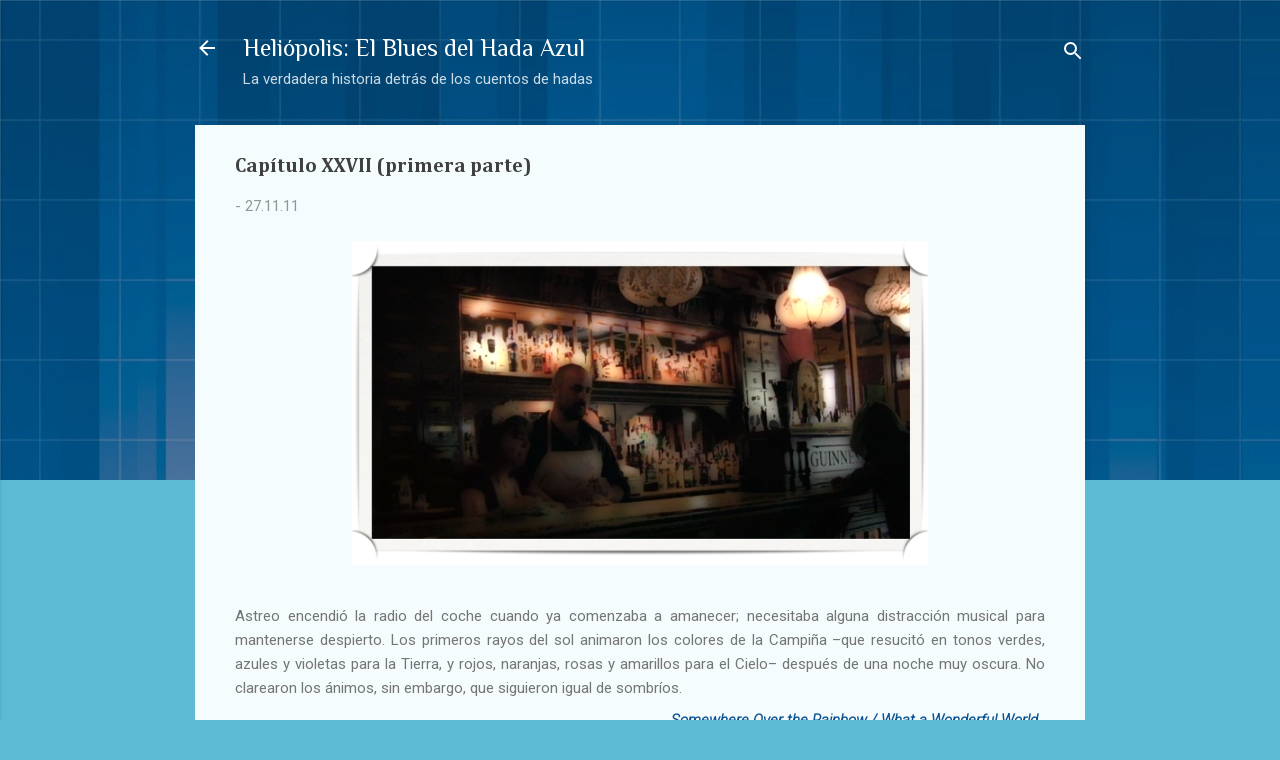

--- FILE ---
content_type: text/html; charset=UTF-8
request_url: http://www.elbluesdelhadaazul.com/2011/11/capitulo-xxvii-primera-parte.html
body_size: 25969
content:
<!DOCTYPE html>
<html dir='ltr' lang='es'>
<head>
<meta content='width=device-width, initial-scale=1' name='viewport'/>
<title>Capítulo XXVII (primera parte)</title>
<meta content='text/html; charset=UTF-8' http-equiv='Content-Type'/>
<!-- Chrome, Firefox OS and Opera -->
<meta content='#5dbbd6' name='theme-color'/>
<!-- Windows Phone -->
<meta content='#5dbbd6' name='msapplication-navbutton-color'/>
<meta content='blogger' name='generator'/>
<link href='http://www.elbluesdelhadaazul.com/favicon.ico' rel='icon' type='image/x-icon'/>
<link href='http://www.elbluesdelhadaazul.com/2011/11/capitulo-xxvii-primera-parte.html' rel='canonical'/>
<link rel="alternate" type="application/atom+xml" title="Heliópolis: El Blues del Hada Azul - Atom" href="http://www.elbluesdelhadaazul.com/feeds/posts/default" />
<link rel="alternate" type="application/rss+xml" title="Heliópolis: El Blues del Hada Azul - RSS" href="http://www.elbluesdelhadaazul.com/feeds/posts/default?alt=rss" />
<link rel="service.post" type="application/atom+xml" title="Heliópolis: El Blues del Hada Azul - Atom" href="https://www.blogger.com/feeds/7087050758608747079/posts/default" />

<link rel="alternate" type="application/atom+xml" title="Heliópolis: El Blues del Hada Azul - Atom" href="http://www.elbluesdelhadaazul.com/feeds/6392313533450036669/comments/default" />
<!--Can't find substitution for tag [blog.ieCssRetrofitLinks]-->
<link href='https://blogger.googleusercontent.com/img/b/R29vZ2xl/AVvXsEjxrsw527cOO27nMKuaZCPPm-Onh7JxzPM-H3ZectROP3MLqPMlPZfLN7eysI7I3mBSHbQemEwWNeDWTuNQ7ctZEdjuDTXrWjkSlV5SiwMl441yMcgMP09YnF4R9Vcytada8xOMxlZYjZde/s1600/El+Caldero+de+Oro.jpg' rel='image_src'/>
<meta content='http://www.elbluesdelhadaazul.com/2011/11/capitulo-xxvii-primera-parte.html' property='og:url'/>
<meta content='Capítulo XXVII (primera parte)' property='og:title'/>
<meta content='Novela juvenil y relatos sobre el mundo de los cuentos de hadas. La verdadera historia del Hada Azul de Pinocho y su experiencia como mujer transexual' property='og:description'/>
<meta content='https://blogger.googleusercontent.com/img/b/R29vZ2xl/AVvXsEjxrsw527cOO27nMKuaZCPPm-Onh7JxzPM-H3ZectROP3MLqPMlPZfLN7eysI7I3mBSHbQemEwWNeDWTuNQ7ctZEdjuDTXrWjkSlV5SiwMl441yMcgMP09YnF4R9Vcytada8xOMxlZYjZde/w1200-h630-p-k-no-nu/El+Caldero+de+Oro.jpg' property='og:image'/>
<style type='text/css'>@font-face{font-family:'Cambria';font-style:normal;font-weight:700;font-display:swap;src:url(//fonts.gstatic.com/l/font?kit=GFDvWAB9jnWLT-HIIwkuu7V4NSY7WWA&skey=5202a3b6f5388b49&v=v18)format('woff2');unicode-range:U+0000-00FF,U+0131,U+0152-0153,U+02BB-02BC,U+02C6,U+02DA,U+02DC,U+0304,U+0308,U+0329,U+2000-206F,U+20AC,U+2122,U+2191,U+2193,U+2212,U+2215,U+FEFF,U+FFFD;}@font-face{font-family:'Philosopher';font-style:normal;font-weight:400;font-display:swap;src:url(//fonts.gstatic.com/s/philosopher/v21/vEFV2_5QCwIS4_Dhez5jcWBjT0020NqfZ7c.woff2)format('woff2');unicode-range:U+0460-052F,U+1C80-1C8A,U+20B4,U+2DE0-2DFF,U+A640-A69F,U+FE2E-FE2F;}@font-face{font-family:'Philosopher';font-style:normal;font-weight:400;font-display:swap;src:url(//fonts.gstatic.com/s/philosopher/v21/vEFV2_5QCwIS4_Dhez5jcWBqT0020NqfZ7c.woff2)format('woff2');unicode-range:U+0301,U+0400-045F,U+0490-0491,U+04B0-04B1,U+2116;}@font-face{font-family:'Philosopher';font-style:normal;font-weight:400;font-display:swap;src:url(//fonts.gstatic.com/s/philosopher/v21/vEFV2_5QCwIS4_Dhez5jcWBhT0020NqfZ7c.woff2)format('woff2');unicode-range:U+0102-0103,U+0110-0111,U+0128-0129,U+0168-0169,U+01A0-01A1,U+01AF-01B0,U+0300-0301,U+0303-0304,U+0308-0309,U+0323,U+0329,U+1EA0-1EF9,U+20AB;}@font-face{font-family:'Philosopher';font-style:normal;font-weight:400;font-display:swap;src:url(//fonts.gstatic.com/s/philosopher/v21/vEFV2_5QCwIS4_Dhez5jcWBgT0020NqfZ7c.woff2)format('woff2');unicode-range:U+0100-02BA,U+02BD-02C5,U+02C7-02CC,U+02CE-02D7,U+02DD-02FF,U+0304,U+0308,U+0329,U+1D00-1DBF,U+1E00-1E9F,U+1EF2-1EFF,U+2020,U+20A0-20AB,U+20AD-20C0,U+2113,U+2C60-2C7F,U+A720-A7FF;}@font-face{font-family:'Philosopher';font-style:normal;font-weight:400;font-display:swap;src:url(//fonts.gstatic.com/s/philosopher/v21/vEFV2_5QCwIS4_Dhez5jcWBuT0020Nqf.woff2)format('woff2');unicode-range:U+0000-00FF,U+0131,U+0152-0153,U+02BB-02BC,U+02C6,U+02DA,U+02DC,U+0304,U+0308,U+0329,U+2000-206F,U+20AC,U+2122,U+2191,U+2193,U+2212,U+2215,U+FEFF,U+FFFD;}@font-face{font-family:'Roboto';font-style:italic;font-weight:300;font-stretch:100%;font-display:swap;src:url(//fonts.gstatic.com/s/roboto/v50/KFOKCnqEu92Fr1Mu53ZEC9_Vu3r1gIhOszmOClHrs6ljXfMMLt_QuAX-k3Yi128m0kN2.woff2)format('woff2');unicode-range:U+0460-052F,U+1C80-1C8A,U+20B4,U+2DE0-2DFF,U+A640-A69F,U+FE2E-FE2F;}@font-face{font-family:'Roboto';font-style:italic;font-weight:300;font-stretch:100%;font-display:swap;src:url(//fonts.gstatic.com/s/roboto/v50/KFOKCnqEu92Fr1Mu53ZEC9_Vu3r1gIhOszmOClHrs6ljXfMMLt_QuAz-k3Yi128m0kN2.woff2)format('woff2');unicode-range:U+0301,U+0400-045F,U+0490-0491,U+04B0-04B1,U+2116;}@font-face{font-family:'Roboto';font-style:italic;font-weight:300;font-stretch:100%;font-display:swap;src:url(//fonts.gstatic.com/s/roboto/v50/KFOKCnqEu92Fr1Mu53ZEC9_Vu3r1gIhOszmOClHrs6ljXfMMLt_QuAT-k3Yi128m0kN2.woff2)format('woff2');unicode-range:U+1F00-1FFF;}@font-face{font-family:'Roboto';font-style:italic;font-weight:300;font-stretch:100%;font-display:swap;src:url(//fonts.gstatic.com/s/roboto/v50/KFOKCnqEu92Fr1Mu53ZEC9_Vu3r1gIhOszmOClHrs6ljXfMMLt_QuAv-k3Yi128m0kN2.woff2)format('woff2');unicode-range:U+0370-0377,U+037A-037F,U+0384-038A,U+038C,U+038E-03A1,U+03A3-03FF;}@font-face{font-family:'Roboto';font-style:italic;font-weight:300;font-stretch:100%;font-display:swap;src:url(//fonts.gstatic.com/s/roboto/v50/KFOKCnqEu92Fr1Mu53ZEC9_Vu3r1gIhOszmOClHrs6ljXfMMLt_QuHT-k3Yi128m0kN2.woff2)format('woff2');unicode-range:U+0302-0303,U+0305,U+0307-0308,U+0310,U+0312,U+0315,U+031A,U+0326-0327,U+032C,U+032F-0330,U+0332-0333,U+0338,U+033A,U+0346,U+034D,U+0391-03A1,U+03A3-03A9,U+03B1-03C9,U+03D1,U+03D5-03D6,U+03F0-03F1,U+03F4-03F5,U+2016-2017,U+2034-2038,U+203C,U+2040,U+2043,U+2047,U+2050,U+2057,U+205F,U+2070-2071,U+2074-208E,U+2090-209C,U+20D0-20DC,U+20E1,U+20E5-20EF,U+2100-2112,U+2114-2115,U+2117-2121,U+2123-214F,U+2190,U+2192,U+2194-21AE,U+21B0-21E5,U+21F1-21F2,U+21F4-2211,U+2213-2214,U+2216-22FF,U+2308-230B,U+2310,U+2319,U+231C-2321,U+2336-237A,U+237C,U+2395,U+239B-23B7,U+23D0,U+23DC-23E1,U+2474-2475,U+25AF,U+25B3,U+25B7,U+25BD,U+25C1,U+25CA,U+25CC,U+25FB,U+266D-266F,U+27C0-27FF,U+2900-2AFF,U+2B0E-2B11,U+2B30-2B4C,U+2BFE,U+3030,U+FF5B,U+FF5D,U+1D400-1D7FF,U+1EE00-1EEFF;}@font-face{font-family:'Roboto';font-style:italic;font-weight:300;font-stretch:100%;font-display:swap;src:url(//fonts.gstatic.com/s/roboto/v50/KFOKCnqEu92Fr1Mu53ZEC9_Vu3r1gIhOszmOClHrs6ljXfMMLt_QuGb-k3Yi128m0kN2.woff2)format('woff2');unicode-range:U+0001-000C,U+000E-001F,U+007F-009F,U+20DD-20E0,U+20E2-20E4,U+2150-218F,U+2190,U+2192,U+2194-2199,U+21AF,U+21E6-21F0,U+21F3,U+2218-2219,U+2299,U+22C4-22C6,U+2300-243F,U+2440-244A,U+2460-24FF,U+25A0-27BF,U+2800-28FF,U+2921-2922,U+2981,U+29BF,U+29EB,U+2B00-2BFF,U+4DC0-4DFF,U+FFF9-FFFB,U+10140-1018E,U+10190-1019C,U+101A0,U+101D0-101FD,U+102E0-102FB,U+10E60-10E7E,U+1D2C0-1D2D3,U+1D2E0-1D37F,U+1F000-1F0FF,U+1F100-1F1AD,U+1F1E6-1F1FF,U+1F30D-1F30F,U+1F315,U+1F31C,U+1F31E,U+1F320-1F32C,U+1F336,U+1F378,U+1F37D,U+1F382,U+1F393-1F39F,U+1F3A7-1F3A8,U+1F3AC-1F3AF,U+1F3C2,U+1F3C4-1F3C6,U+1F3CA-1F3CE,U+1F3D4-1F3E0,U+1F3ED,U+1F3F1-1F3F3,U+1F3F5-1F3F7,U+1F408,U+1F415,U+1F41F,U+1F426,U+1F43F,U+1F441-1F442,U+1F444,U+1F446-1F449,U+1F44C-1F44E,U+1F453,U+1F46A,U+1F47D,U+1F4A3,U+1F4B0,U+1F4B3,U+1F4B9,U+1F4BB,U+1F4BF,U+1F4C8-1F4CB,U+1F4D6,U+1F4DA,U+1F4DF,U+1F4E3-1F4E6,U+1F4EA-1F4ED,U+1F4F7,U+1F4F9-1F4FB,U+1F4FD-1F4FE,U+1F503,U+1F507-1F50B,U+1F50D,U+1F512-1F513,U+1F53E-1F54A,U+1F54F-1F5FA,U+1F610,U+1F650-1F67F,U+1F687,U+1F68D,U+1F691,U+1F694,U+1F698,U+1F6AD,U+1F6B2,U+1F6B9-1F6BA,U+1F6BC,U+1F6C6-1F6CF,U+1F6D3-1F6D7,U+1F6E0-1F6EA,U+1F6F0-1F6F3,U+1F6F7-1F6FC,U+1F700-1F7FF,U+1F800-1F80B,U+1F810-1F847,U+1F850-1F859,U+1F860-1F887,U+1F890-1F8AD,U+1F8B0-1F8BB,U+1F8C0-1F8C1,U+1F900-1F90B,U+1F93B,U+1F946,U+1F984,U+1F996,U+1F9E9,U+1FA00-1FA6F,U+1FA70-1FA7C,U+1FA80-1FA89,U+1FA8F-1FAC6,U+1FACE-1FADC,U+1FADF-1FAE9,U+1FAF0-1FAF8,U+1FB00-1FBFF;}@font-face{font-family:'Roboto';font-style:italic;font-weight:300;font-stretch:100%;font-display:swap;src:url(//fonts.gstatic.com/s/roboto/v50/KFOKCnqEu92Fr1Mu53ZEC9_Vu3r1gIhOszmOClHrs6ljXfMMLt_QuAf-k3Yi128m0kN2.woff2)format('woff2');unicode-range:U+0102-0103,U+0110-0111,U+0128-0129,U+0168-0169,U+01A0-01A1,U+01AF-01B0,U+0300-0301,U+0303-0304,U+0308-0309,U+0323,U+0329,U+1EA0-1EF9,U+20AB;}@font-face{font-family:'Roboto';font-style:italic;font-weight:300;font-stretch:100%;font-display:swap;src:url(//fonts.gstatic.com/s/roboto/v50/KFOKCnqEu92Fr1Mu53ZEC9_Vu3r1gIhOszmOClHrs6ljXfMMLt_QuAb-k3Yi128m0kN2.woff2)format('woff2');unicode-range:U+0100-02BA,U+02BD-02C5,U+02C7-02CC,U+02CE-02D7,U+02DD-02FF,U+0304,U+0308,U+0329,U+1D00-1DBF,U+1E00-1E9F,U+1EF2-1EFF,U+2020,U+20A0-20AB,U+20AD-20C0,U+2113,U+2C60-2C7F,U+A720-A7FF;}@font-face{font-family:'Roboto';font-style:italic;font-weight:300;font-stretch:100%;font-display:swap;src:url(//fonts.gstatic.com/s/roboto/v50/KFOKCnqEu92Fr1Mu53ZEC9_Vu3r1gIhOszmOClHrs6ljXfMMLt_QuAj-k3Yi128m0g.woff2)format('woff2');unicode-range:U+0000-00FF,U+0131,U+0152-0153,U+02BB-02BC,U+02C6,U+02DA,U+02DC,U+0304,U+0308,U+0329,U+2000-206F,U+20AC,U+2122,U+2191,U+2193,U+2212,U+2215,U+FEFF,U+FFFD;}@font-face{font-family:'Roboto';font-style:normal;font-weight:400;font-stretch:100%;font-display:swap;src:url(//fonts.gstatic.com/s/roboto/v50/KFOMCnqEu92Fr1ME7kSn66aGLdTylUAMQXC89YmC2DPNWubEbVmZiAr0klQmz24O0g.woff2)format('woff2');unicode-range:U+0460-052F,U+1C80-1C8A,U+20B4,U+2DE0-2DFF,U+A640-A69F,U+FE2E-FE2F;}@font-face{font-family:'Roboto';font-style:normal;font-weight:400;font-stretch:100%;font-display:swap;src:url(//fonts.gstatic.com/s/roboto/v50/KFOMCnqEu92Fr1ME7kSn66aGLdTylUAMQXC89YmC2DPNWubEbVmQiAr0klQmz24O0g.woff2)format('woff2');unicode-range:U+0301,U+0400-045F,U+0490-0491,U+04B0-04B1,U+2116;}@font-face{font-family:'Roboto';font-style:normal;font-weight:400;font-stretch:100%;font-display:swap;src:url(//fonts.gstatic.com/s/roboto/v50/KFOMCnqEu92Fr1ME7kSn66aGLdTylUAMQXC89YmC2DPNWubEbVmYiAr0klQmz24O0g.woff2)format('woff2');unicode-range:U+1F00-1FFF;}@font-face{font-family:'Roboto';font-style:normal;font-weight:400;font-stretch:100%;font-display:swap;src:url(//fonts.gstatic.com/s/roboto/v50/KFOMCnqEu92Fr1ME7kSn66aGLdTylUAMQXC89YmC2DPNWubEbVmXiAr0klQmz24O0g.woff2)format('woff2');unicode-range:U+0370-0377,U+037A-037F,U+0384-038A,U+038C,U+038E-03A1,U+03A3-03FF;}@font-face{font-family:'Roboto';font-style:normal;font-weight:400;font-stretch:100%;font-display:swap;src:url(//fonts.gstatic.com/s/roboto/v50/KFOMCnqEu92Fr1ME7kSn66aGLdTylUAMQXC89YmC2DPNWubEbVnoiAr0klQmz24O0g.woff2)format('woff2');unicode-range:U+0302-0303,U+0305,U+0307-0308,U+0310,U+0312,U+0315,U+031A,U+0326-0327,U+032C,U+032F-0330,U+0332-0333,U+0338,U+033A,U+0346,U+034D,U+0391-03A1,U+03A3-03A9,U+03B1-03C9,U+03D1,U+03D5-03D6,U+03F0-03F1,U+03F4-03F5,U+2016-2017,U+2034-2038,U+203C,U+2040,U+2043,U+2047,U+2050,U+2057,U+205F,U+2070-2071,U+2074-208E,U+2090-209C,U+20D0-20DC,U+20E1,U+20E5-20EF,U+2100-2112,U+2114-2115,U+2117-2121,U+2123-214F,U+2190,U+2192,U+2194-21AE,U+21B0-21E5,U+21F1-21F2,U+21F4-2211,U+2213-2214,U+2216-22FF,U+2308-230B,U+2310,U+2319,U+231C-2321,U+2336-237A,U+237C,U+2395,U+239B-23B7,U+23D0,U+23DC-23E1,U+2474-2475,U+25AF,U+25B3,U+25B7,U+25BD,U+25C1,U+25CA,U+25CC,U+25FB,U+266D-266F,U+27C0-27FF,U+2900-2AFF,U+2B0E-2B11,U+2B30-2B4C,U+2BFE,U+3030,U+FF5B,U+FF5D,U+1D400-1D7FF,U+1EE00-1EEFF;}@font-face{font-family:'Roboto';font-style:normal;font-weight:400;font-stretch:100%;font-display:swap;src:url(//fonts.gstatic.com/s/roboto/v50/KFOMCnqEu92Fr1ME7kSn66aGLdTylUAMQXC89YmC2DPNWubEbVn6iAr0klQmz24O0g.woff2)format('woff2');unicode-range:U+0001-000C,U+000E-001F,U+007F-009F,U+20DD-20E0,U+20E2-20E4,U+2150-218F,U+2190,U+2192,U+2194-2199,U+21AF,U+21E6-21F0,U+21F3,U+2218-2219,U+2299,U+22C4-22C6,U+2300-243F,U+2440-244A,U+2460-24FF,U+25A0-27BF,U+2800-28FF,U+2921-2922,U+2981,U+29BF,U+29EB,U+2B00-2BFF,U+4DC0-4DFF,U+FFF9-FFFB,U+10140-1018E,U+10190-1019C,U+101A0,U+101D0-101FD,U+102E0-102FB,U+10E60-10E7E,U+1D2C0-1D2D3,U+1D2E0-1D37F,U+1F000-1F0FF,U+1F100-1F1AD,U+1F1E6-1F1FF,U+1F30D-1F30F,U+1F315,U+1F31C,U+1F31E,U+1F320-1F32C,U+1F336,U+1F378,U+1F37D,U+1F382,U+1F393-1F39F,U+1F3A7-1F3A8,U+1F3AC-1F3AF,U+1F3C2,U+1F3C4-1F3C6,U+1F3CA-1F3CE,U+1F3D4-1F3E0,U+1F3ED,U+1F3F1-1F3F3,U+1F3F5-1F3F7,U+1F408,U+1F415,U+1F41F,U+1F426,U+1F43F,U+1F441-1F442,U+1F444,U+1F446-1F449,U+1F44C-1F44E,U+1F453,U+1F46A,U+1F47D,U+1F4A3,U+1F4B0,U+1F4B3,U+1F4B9,U+1F4BB,U+1F4BF,U+1F4C8-1F4CB,U+1F4D6,U+1F4DA,U+1F4DF,U+1F4E3-1F4E6,U+1F4EA-1F4ED,U+1F4F7,U+1F4F9-1F4FB,U+1F4FD-1F4FE,U+1F503,U+1F507-1F50B,U+1F50D,U+1F512-1F513,U+1F53E-1F54A,U+1F54F-1F5FA,U+1F610,U+1F650-1F67F,U+1F687,U+1F68D,U+1F691,U+1F694,U+1F698,U+1F6AD,U+1F6B2,U+1F6B9-1F6BA,U+1F6BC,U+1F6C6-1F6CF,U+1F6D3-1F6D7,U+1F6E0-1F6EA,U+1F6F0-1F6F3,U+1F6F7-1F6FC,U+1F700-1F7FF,U+1F800-1F80B,U+1F810-1F847,U+1F850-1F859,U+1F860-1F887,U+1F890-1F8AD,U+1F8B0-1F8BB,U+1F8C0-1F8C1,U+1F900-1F90B,U+1F93B,U+1F946,U+1F984,U+1F996,U+1F9E9,U+1FA00-1FA6F,U+1FA70-1FA7C,U+1FA80-1FA89,U+1FA8F-1FAC6,U+1FACE-1FADC,U+1FADF-1FAE9,U+1FAF0-1FAF8,U+1FB00-1FBFF;}@font-face{font-family:'Roboto';font-style:normal;font-weight:400;font-stretch:100%;font-display:swap;src:url(//fonts.gstatic.com/s/roboto/v50/KFOMCnqEu92Fr1ME7kSn66aGLdTylUAMQXC89YmC2DPNWubEbVmbiAr0klQmz24O0g.woff2)format('woff2');unicode-range:U+0102-0103,U+0110-0111,U+0128-0129,U+0168-0169,U+01A0-01A1,U+01AF-01B0,U+0300-0301,U+0303-0304,U+0308-0309,U+0323,U+0329,U+1EA0-1EF9,U+20AB;}@font-face{font-family:'Roboto';font-style:normal;font-weight:400;font-stretch:100%;font-display:swap;src:url(//fonts.gstatic.com/s/roboto/v50/KFOMCnqEu92Fr1ME7kSn66aGLdTylUAMQXC89YmC2DPNWubEbVmaiAr0klQmz24O0g.woff2)format('woff2');unicode-range:U+0100-02BA,U+02BD-02C5,U+02C7-02CC,U+02CE-02D7,U+02DD-02FF,U+0304,U+0308,U+0329,U+1D00-1DBF,U+1E00-1E9F,U+1EF2-1EFF,U+2020,U+20A0-20AB,U+20AD-20C0,U+2113,U+2C60-2C7F,U+A720-A7FF;}@font-face{font-family:'Roboto';font-style:normal;font-weight:400;font-stretch:100%;font-display:swap;src:url(//fonts.gstatic.com/s/roboto/v50/KFOMCnqEu92Fr1ME7kSn66aGLdTylUAMQXC89YmC2DPNWubEbVmUiAr0klQmz24.woff2)format('woff2');unicode-range:U+0000-00FF,U+0131,U+0152-0153,U+02BB-02BC,U+02C6,U+02DA,U+02DC,U+0304,U+0308,U+0329,U+2000-206F,U+20AC,U+2122,U+2191,U+2193,U+2212,U+2215,U+FEFF,U+FFFD;}</style>
<style id='page-skin-1' type='text/css'><!--
/*! normalize.css v3.0.1 | MIT License | git.io/normalize */html{font-family:sans-serif;-ms-text-size-adjust:100%;-webkit-text-size-adjust:100%}body{margin:0}article,aside,details,figcaption,figure,footer,header,hgroup,main,nav,section,summary{display:block}audio,canvas,progress,video{display:inline-block;vertical-align:baseline}audio:not([controls]){display:none;height:0}[hidden],template{display:none}a{background:transparent}a:active,a:hover{outline:0}abbr[title]{border-bottom:1px dotted}b,strong{font-weight:bold}dfn{font-style:italic}h1{font-size:2em;margin:.67em 0}mark{background:#ff0;color:#000}small{font-size:80%}sub,sup{font-size:75%;line-height:0;position:relative;vertical-align:baseline}sup{top:-0.5em}sub{bottom:-0.25em}img{border:0}svg:not(:root){overflow:hidden}figure{margin:1em 40px}hr{-moz-box-sizing:content-box;box-sizing:content-box;height:0}pre{overflow:auto}code,kbd,pre,samp{font-family:monospace,monospace;font-size:1em}button,input,optgroup,select,textarea{color:inherit;font:inherit;margin:0}button{overflow:visible}button,select{text-transform:none}button,html input[type="button"],input[type="reset"],input[type="submit"]{-webkit-appearance:button;cursor:pointer}button[disabled],html input[disabled]{cursor:default}button::-moz-focus-inner,input::-moz-focus-inner{border:0;padding:0}input{line-height:normal}input[type="checkbox"],input[type="radio"]{box-sizing:border-box;padding:0}input[type="number"]::-webkit-inner-spin-button,input[type="number"]::-webkit-outer-spin-button{height:auto}input[type="search"]{-webkit-appearance:textfield;-moz-box-sizing:content-box;-webkit-box-sizing:content-box;box-sizing:content-box}input[type="search"]::-webkit-search-cancel-button,input[type="search"]::-webkit-search-decoration{-webkit-appearance:none}fieldset{border:1px solid #c0c0c0;margin:0 2px;padding:.35em .625em .75em}legend{border:0;padding:0}textarea{overflow:auto}optgroup{font-weight:bold}table{border-collapse:collapse;border-spacing:0}td,th{padding:0}
/*!************************************************
* Blogger Template Style
* Name: Contempo
**************************************************/
body{
overflow-wrap:break-word;
word-break:break-word;
word-wrap:break-word
}
.hidden{
display:none
}
.invisible{
visibility:hidden
}
.container::after,.float-container::after{
clear:both;
content:"";
display:table
}
.clearboth{
clear:both
}
#comments .comment .comment-actions,.subscribe-popup .FollowByEmail .follow-by-email-submit,.widget.Profile .profile-link,.widget.Profile .profile-link.visit-profile{
background:0 0;
border:0;
box-shadow:none;
color:#3aa6c7;
cursor:pointer;
font-size:14px;
font-weight:700;
outline:0;
text-decoration:none;
text-transform:uppercase;
width:auto
}
.dim-overlay{
background-color:rgba(0,0,0,.54);
height:100vh;
left:0;
position:fixed;
top:0;
width:100%
}
#sharing-dim-overlay{
background-color:transparent
}
input::-ms-clear{
display:none
}
.blogger-logo,.svg-icon-24.blogger-logo{
fill:#ff9800;
opacity:1
}
.loading-spinner-large{
-webkit-animation:mspin-rotate 1.568s infinite linear;
animation:mspin-rotate 1.568s infinite linear;
height:48px;
overflow:hidden;
position:absolute;
width:48px;
z-index:200
}
.loading-spinner-large>div{
-webkit-animation:mspin-revrot 5332ms infinite steps(4);
animation:mspin-revrot 5332ms infinite steps(4)
}
.loading-spinner-large>div>div{
-webkit-animation:mspin-singlecolor-large-film 1333ms infinite steps(81);
animation:mspin-singlecolor-large-film 1333ms infinite steps(81);
background-size:100%;
height:48px;
width:3888px
}
.mspin-black-large>div>div,.mspin-grey_54-large>div>div{
background-image:url(https://www.blogblog.com/indie/mspin_black_large.svg)
}
.mspin-white-large>div>div{
background-image:url(https://www.blogblog.com/indie/mspin_white_large.svg)
}
.mspin-grey_54-large{
opacity:.54
}
@-webkit-keyframes mspin-singlecolor-large-film{
from{
-webkit-transform:translateX(0);
transform:translateX(0)
}
to{
-webkit-transform:translateX(-3888px);
transform:translateX(-3888px)
}
}
@keyframes mspin-singlecolor-large-film{
from{
-webkit-transform:translateX(0);
transform:translateX(0)
}
to{
-webkit-transform:translateX(-3888px);
transform:translateX(-3888px)
}
}
@-webkit-keyframes mspin-rotate{
from{
-webkit-transform:rotate(0);
transform:rotate(0)
}
to{
-webkit-transform:rotate(360deg);
transform:rotate(360deg)
}
}
@keyframes mspin-rotate{
from{
-webkit-transform:rotate(0);
transform:rotate(0)
}
to{
-webkit-transform:rotate(360deg);
transform:rotate(360deg)
}
}
@-webkit-keyframes mspin-revrot{
from{
-webkit-transform:rotate(0);
transform:rotate(0)
}
to{
-webkit-transform:rotate(-360deg);
transform:rotate(-360deg)
}
}
@keyframes mspin-revrot{
from{
-webkit-transform:rotate(0);
transform:rotate(0)
}
to{
-webkit-transform:rotate(-360deg);
transform:rotate(-360deg)
}
}
.skip-navigation{
background-color:#fff;
box-sizing:border-box;
color:#000;
display:block;
height:0;
left:0;
line-height:50px;
overflow:hidden;
padding-top:0;
position:fixed;
text-align:center;
top:0;
-webkit-transition:box-shadow .3s,height .3s,padding-top .3s;
transition:box-shadow .3s,height .3s,padding-top .3s;
width:100%;
z-index:900
}
.skip-navigation:focus{
box-shadow:0 4px 5px 0 rgba(0,0,0,.14),0 1px 10px 0 rgba(0,0,0,.12),0 2px 4px -1px rgba(0,0,0,.2);
height:50px
}
#main{
outline:0
}
.main-heading{
position:absolute;
clip:rect(1px,1px,1px,1px);
padding:0;
border:0;
height:1px;
width:1px;
overflow:hidden
}
.Attribution{
margin-top:1em;
text-align:center
}
.Attribution .blogger img,.Attribution .blogger svg{
vertical-align:bottom
}
.Attribution .blogger img{
margin-right:.5em
}
.Attribution div{
line-height:24px;
margin-top:.5em
}
.Attribution .copyright,.Attribution .image-attribution{
font-size:.7em;
margin-top:1.5em
}
.BLOG_mobile_video_class{
display:none
}
.bg-photo{
background-attachment:scroll!important
}
body .CSS_LIGHTBOX{
z-index:900
}
.extendable .show-less,.extendable .show-more{
border-color:#3aa6c7;
color:#3aa6c7;
margin-top:8px
}
.extendable .show-less.hidden,.extendable .show-more.hidden{
display:none
}
.inline-ad{
display:none;
max-width:100%;
overflow:hidden
}
.adsbygoogle{
display:block
}
#cookieChoiceInfo{
bottom:0;
top:auto
}
iframe.b-hbp-video{
border:0
}
.post-body img{
max-width:100%
}
.post-body iframe{
max-width:100%
}
.post-body a[imageanchor="1"]{
display:inline-block
}
.byline{
margin-right:1em
}
.byline:last-child{
margin-right:0
}
.link-copied-dialog{
max-width:520px;
outline:0
}
.link-copied-dialog .modal-dialog-buttons{
margin-top:8px
}
.link-copied-dialog .goog-buttonset-default{
background:0 0;
border:0
}
.link-copied-dialog .goog-buttonset-default:focus{
outline:0
}
.paging-control-container{
margin-bottom:16px
}
.paging-control-container .paging-control{
display:inline-block
}
.paging-control-container .comment-range-text::after,.paging-control-container .paging-control{
color:#3aa6c7
}
.paging-control-container .comment-range-text,.paging-control-container .paging-control{
margin-right:8px
}
.paging-control-container .comment-range-text::after,.paging-control-container .paging-control::after{
content:"\b7";
cursor:default;
padding-left:8px;
pointer-events:none
}
.paging-control-container .comment-range-text:last-child::after,.paging-control-container .paging-control:last-child::after{
content:none
}
.byline.reactions iframe{
height:20px
}
.b-notification{
color:#000;
background-color:#fff;
border-bottom:solid 1px #000;
box-sizing:border-box;
padding:16px 32px;
text-align:center
}
.b-notification.visible{
-webkit-transition:margin-top .3s cubic-bezier(.4,0,.2,1);
transition:margin-top .3s cubic-bezier(.4,0,.2,1)
}
.b-notification.invisible{
position:absolute
}
.b-notification-close{
position:absolute;
right:8px;
top:8px
}
.no-posts-message{
line-height:40px;
text-align:center
}
@media screen and (max-width:800px){
body.item-view .post-body a[imageanchor="1"][style*="float: left;"],body.item-view .post-body a[imageanchor="1"][style*="float: right;"]{
float:none!important;
clear:none!important
}
body.item-view .post-body a[imageanchor="1"] img{
display:block;
height:auto;
margin:0 auto
}
body.item-view .post-body>.separator:first-child>a[imageanchor="1"]:first-child{
margin-top:20px
}
.post-body a[imageanchor]{
display:block
}
body.item-view .post-body a[imageanchor="1"]{
margin-left:0!important;
margin-right:0!important
}
body.item-view .post-body a[imageanchor="1"]+a[imageanchor="1"]{
margin-top:16px
}
}
.item-control{
display:none
}
#comments{
border-top:1px dashed rgba(0,0,0,.54);
margin-top:20px;
padding:20px
}
#comments .comment-thread ol{
margin:0;
padding-left:0;
padding-left:0
}
#comments .comment .comment-replybox-single,#comments .comment-thread .comment-replies{
margin-left:60px
}
#comments .comment-thread .thread-count{
display:none
}
#comments .comment{
list-style-type:none;
padding:0 0 30px;
position:relative
}
#comments .comment .comment{
padding-bottom:8px
}
.comment .avatar-image-container{
position:absolute
}
.comment .avatar-image-container img{
border-radius:50%
}
.avatar-image-container svg,.comment .avatar-image-container .avatar-icon{
border-radius:50%;
border:solid 1px #767676;
box-sizing:border-box;
fill:#767676;
height:35px;
margin:0;
padding:7px;
width:35px
}
.comment .comment-block{
margin-top:10px;
margin-left:60px;
padding-bottom:0
}
#comments .comment-author-header-wrapper{
margin-left:40px
}
#comments .comment .thread-expanded .comment-block{
padding-bottom:20px
}
#comments .comment .comment-header .user,#comments .comment .comment-header .user a{
color:#404040;
font-style:normal;
font-weight:700
}
#comments .comment .comment-actions{
bottom:0;
margin-bottom:15px;
position:absolute
}
#comments .comment .comment-actions>*{
margin-right:8px
}
#comments .comment .comment-header .datetime{
bottom:0;
color:rgba(64,64,64,.54);
display:inline-block;
font-size:13px;
font-style:italic;
margin-left:8px
}
#comments .comment .comment-footer .comment-timestamp a,#comments .comment .comment-header .datetime a{
color:rgba(64,64,64,.54)
}
#comments .comment .comment-content,.comment .comment-body{
margin-top:12px;
word-break:break-word
}
.comment-body{
margin-bottom:12px
}
#comments.embed[data-num-comments="0"]{
border:0;
margin-top:0;
padding-top:0
}
#comments.embed[data-num-comments="0"] #comment-post-message,#comments.embed[data-num-comments="0"] div.comment-form>p,#comments.embed[data-num-comments="0"] p.comment-footer{
display:none
}
#comment-editor-src{
display:none
}
.comments .comments-content .loadmore.loaded{
max-height:0;
opacity:0;
overflow:hidden
}
.extendable .remaining-items{
height:0;
overflow:hidden;
-webkit-transition:height .3s cubic-bezier(.4,0,.2,1);
transition:height .3s cubic-bezier(.4,0,.2,1)
}
.extendable .remaining-items.expanded{
height:auto
}
.svg-icon-24,.svg-icon-24-button{
cursor:pointer;
height:24px;
width:24px;
min-width:24px
}
.touch-icon{
margin:-12px;
padding:12px
}
.touch-icon:active,.touch-icon:focus{
background-color:rgba(153,153,153,.4);
border-radius:50%
}
svg:not(:root).touch-icon{
overflow:visible
}
html[dir=rtl] .rtl-reversible-icon{
-webkit-transform:scaleX(-1);
-ms-transform:scaleX(-1);
transform:scaleX(-1)
}
.svg-icon-24-button,.touch-icon-button{
background:0 0;
border:0;
margin:0;
outline:0;
padding:0
}
.touch-icon-button .touch-icon:active,.touch-icon-button .touch-icon:focus{
background-color:transparent
}
.touch-icon-button:active .touch-icon,.touch-icon-button:focus .touch-icon{
background-color:rgba(153,153,153,.4);
border-radius:50%
}
.Profile .default-avatar-wrapper .avatar-icon{
border-radius:50%;
border:solid 1px #767676;
box-sizing:border-box;
fill:#767676;
margin:0
}
.Profile .individual .default-avatar-wrapper .avatar-icon{
padding:25px
}
.Profile .individual .avatar-icon,.Profile .individual .profile-img{
height:120px;
width:120px
}
.Profile .team .default-avatar-wrapper .avatar-icon{
padding:8px
}
.Profile .team .avatar-icon,.Profile .team .default-avatar-wrapper,.Profile .team .profile-img{
height:40px;
width:40px
}
.snippet-container{
margin:0;
position:relative;
overflow:hidden
}
.snippet-fade{
bottom:0;
box-sizing:border-box;
position:absolute;
width:96px
}
.snippet-fade{
right:0
}
.snippet-fade:after{
content:"\2026"
}
.snippet-fade:after{
float:right
}
.post-bottom{
-webkit-box-align:center;
-webkit-align-items:center;
-ms-flex-align:center;
align-items:center;
display:-webkit-box;
display:-webkit-flex;
display:-ms-flexbox;
display:flex;
-webkit-flex-wrap:wrap;
-ms-flex-wrap:wrap;
flex-wrap:wrap
}
.post-footer{
-webkit-box-flex:1;
-webkit-flex:1 1 auto;
-ms-flex:1 1 auto;
flex:1 1 auto;
-webkit-flex-wrap:wrap;
-ms-flex-wrap:wrap;
flex-wrap:wrap;
-webkit-box-ordinal-group:2;
-webkit-order:1;
-ms-flex-order:1;
order:1
}
.post-footer>*{
-webkit-box-flex:0;
-webkit-flex:0 1 auto;
-ms-flex:0 1 auto;
flex:0 1 auto
}
.post-footer .byline:last-child{
margin-right:1em
}
.jump-link{
-webkit-box-flex:0;
-webkit-flex:0 0 auto;
-ms-flex:0 0 auto;
flex:0 0 auto;
-webkit-box-ordinal-group:3;
-webkit-order:2;
-ms-flex-order:2;
order:2
}
.centered-top-container.sticky{
left:0;
position:fixed;
right:0;
top:0;
width:auto;
z-index:50;
-webkit-transition-property:opacity,-webkit-transform;
transition-property:opacity,-webkit-transform;
transition-property:transform,opacity;
transition-property:transform,opacity,-webkit-transform;
-webkit-transition-duration:.2s;
transition-duration:.2s;
-webkit-transition-timing-function:cubic-bezier(.4,0,.2,1);
transition-timing-function:cubic-bezier(.4,0,.2,1)
}
.centered-top-placeholder{
display:none
}
.collapsed-header .centered-top-placeholder{
display:block
}
.centered-top-container .Header .replaced h1,.centered-top-placeholder .Header .replaced h1{
display:none
}
.centered-top-container.sticky .Header .replaced h1{
display:block
}
.centered-top-container.sticky .Header .header-widget{
background:0 0
}
.centered-top-container.sticky .Header .header-image-wrapper{
display:none
}
.centered-top-container img,.centered-top-placeholder img{
max-width:100%
}
.collapsible{
-webkit-transition:height .3s cubic-bezier(.4,0,.2,1);
transition:height .3s cubic-bezier(.4,0,.2,1)
}
.collapsible,.collapsible>summary{
display:block;
overflow:hidden
}
.collapsible>:not(summary){
display:none
}
.collapsible[open]>:not(summary){
display:block
}
.collapsible:focus,.collapsible>summary:focus{
outline:0
}
.collapsible>summary{
cursor:pointer;
display:block;
padding:0
}
.collapsible:focus>summary,.collapsible>summary:focus{
background-color:transparent
}
.collapsible>summary::-webkit-details-marker{
display:none
}
.collapsible-title{
-webkit-box-align:center;
-webkit-align-items:center;
-ms-flex-align:center;
align-items:center;
display:-webkit-box;
display:-webkit-flex;
display:-ms-flexbox;
display:flex
}
.collapsible-title .title{
-webkit-box-flex:1;
-webkit-flex:1 1 auto;
-ms-flex:1 1 auto;
flex:1 1 auto;
-webkit-box-ordinal-group:1;
-webkit-order:0;
-ms-flex-order:0;
order:0;
overflow:hidden;
text-overflow:ellipsis;
white-space:nowrap
}
.collapsible-title .chevron-down,.collapsible[open] .collapsible-title .chevron-up{
display:block
}
.collapsible-title .chevron-up,.collapsible[open] .collapsible-title .chevron-down{
display:none
}
.flat-button{
cursor:pointer;
display:inline-block;
font-weight:700;
text-transform:uppercase;
border-radius:2px;
padding:8px;
margin:-8px
}
.flat-icon-button{
background:0 0;
border:0;
margin:0;
outline:0;
padding:0;
margin:-12px;
padding:12px;
cursor:pointer;
box-sizing:content-box;
display:inline-block;
line-height:0
}
.flat-icon-button,.flat-icon-button .splash-wrapper{
border-radius:50%
}
.flat-icon-button .splash.animate{
-webkit-animation-duration:.3s;
animation-duration:.3s
}
.overflowable-container{
max-height:46px;
overflow:hidden;
position:relative
}
.overflow-button{
cursor:pointer
}
#overflowable-dim-overlay{
background:0 0
}
.overflow-popup{
box-shadow:0 2px 2px 0 rgba(0,0,0,.14),0 3px 1px -2px rgba(0,0,0,.2),0 1px 5px 0 rgba(0,0,0,.12);
background-color:#f5fcfe;
left:0;
max-width:calc(100% - 32px);
position:absolute;
top:0;
visibility:hidden;
z-index:101
}
.overflow-popup ul{
list-style:none
}
.overflow-popup .tabs li,.overflow-popup li{
display:block;
height:auto
}
.overflow-popup .tabs li{
padding-left:0;
padding-right:0
}
.overflow-button.hidden,.overflow-popup .tabs li.hidden,.overflow-popup li.hidden{
display:none
}
.pill-button{
background:0 0;
border:1px solid;
border-radius:12px;
cursor:pointer;
display:inline-block;
padding:4px 16px;
text-transform:uppercase
}
.ripple{
position:relative
}
.ripple>*{
z-index:1
}
.splash-wrapper{
bottom:0;
left:0;
overflow:hidden;
pointer-events:none;
position:absolute;
right:0;
top:0;
z-index:0
}
.splash{
background:#ccc;
border-radius:100%;
display:block;
opacity:.6;
position:absolute;
-webkit-transform:scale(0);
-ms-transform:scale(0);
transform:scale(0)
}
.splash.animate{
-webkit-animation:ripple-effect .4s linear;
animation:ripple-effect .4s linear
}
@-webkit-keyframes ripple-effect{
100%{
opacity:0;
-webkit-transform:scale(2.5);
transform:scale(2.5)
}
}
@keyframes ripple-effect{
100%{
opacity:0;
-webkit-transform:scale(2.5);
transform:scale(2.5)
}
}
.search{
display:-webkit-box;
display:-webkit-flex;
display:-ms-flexbox;
display:flex;
line-height:24px;
width:24px
}
.search.focused{
width:100%
}
.search.focused .section{
width:100%
}
.search form{
z-index:101
}
.search h3{
display:none
}
.search form{
display:-webkit-box;
display:-webkit-flex;
display:-ms-flexbox;
display:flex;
-webkit-box-flex:1;
-webkit-flex:1 0 0;
-ms-flex:1 0 0px;
flex:1 0 0;
border-bottom:solid 1px transparent;
padding-bottom:8px
}
.search form>*{
display:none
}
.search.focused form>*{
display:block
}
.search .search-input label{
display:none
}
.centered-top-placeholder.cloned .search form{
z-index:30
}
.search.focused form{
border-color:#ffffff;
position:relative;
width:auto
}
.collapsed-header .centered-top-container .search.focused form{
border-bottom-color:transparent
}
.search-expand{
-webkit-box-flex:0;
-webkit-flex:0 0 auto;
-ms-flex:0 0 auto;
flex:0 0 auto
}
.search-expand-text{
display:none
}
.search-close{
display:inline;
vertical-align:middle
}
.search-input{
-webkit-box-flex:1;
-webkit-flex:1 0 1px;
-ms-flex:1 0 1px;
flex:1 0 1px
}
.search-input input{
background:0 0;
border:0;
box-sizing:border-box;
color:#ffffff;
display:inline-block;
outline:0;
width:calc(100% - 48px)
}
.search-input input.no-cursor{
color:transparent;
text-shadow:0 0 0 #ffffff
}
.collapsed-header .centered-top-container .search-action,.collapsed-header .centered-top-container .search-input input{
color:#404040
}
.collapsed-header .centered-top-container .search-input input.no-cursor{
color:transparent;
text-shadow:0 0 0 #404040
}
.collapsed-header .centered-top-container .search-input input.no-cursor:focus,.search-input input.no-cursor:focus{
outline:0
}
.search-focused>*{
visibility:hidden
}
.search-focused .search,.search-focused .search-icon{
visibility:visible
}
.search.focused .search-action{
display:block
}
.search.focused .search-action:disabled{
opacity:.3
}
.widget.Sharing .sharing-button{
display:none
}
.widget.Sharing .sharing-buttons li{
padding:0
}
.widget.Sharing .sharing-buttons li span{
display:none
}
.post-share-buttons{
position:relative
}
.centered-bottom .share-buttons .svg-icon-24,.share-buttons .svg-icon-24{
fill:#767676
}
.sharing-open.touch-icon-button:active .touch-icon,.sharing-open.touch-icon-button:focus .touch-icon{
background-color:transparent
}
.share-buttons{
background-color:#f3fdfe;
border-radius:2px;
box-shadow:0 2px 2px 0 rgba(0,0,0,.14),0 3px 1px -2px rgba(0,0,0,.2),0 1px 5px 0 rgba(0,0,0,.12);
color:#212121;
list-style:none;
margin:0;
padding:8px 0;
position:absolute;
top:-11px;
min-width:200px;
z-index:101
}
.share-buttons.hidden{
display:none
}
.sharing-button{
background:0 0;
border:0;
margin:0;
outline:0;
padding:0;
cursor:pointer
}
.share-buttons li{
margin:0;
height:48px
}
.share-buttons li:last-child{
margin-bottom:0
}
.share-buttons li .sharing-platform-button{
box-sizing:border-box;
cursor:pointer;
display:block;
height:100%;
margin-bottom:0;
padding:0 16px;
position:relative;
width:100%
}
.share-buttons li .sharing-platform-button:focus,.share-buttons li .sharing-platform-button:hover{
background-color:rgba(128,128,128,.1);
outline:0
}
.share-buttons li svg[class*=" sharing-"],.share-buttons li svg[class^=sharing-]{
position:absolute;
top:10px
}
.share-buttons li span.sharing-platform-button{
position:relative;
top:0
}
.share-buttons li .platform-sharing-text{
display:block;
font-size:16px;
line-height:48px;
white-space:nowrap
}
.share-buttons li .platform-sharing-text{
margin-left:56px
}
.sidebar-container{
background-color:#f5fcfe;
max-width:227px;
overflow-y:auto;
-webkit-transition-property:-webkit-transform;
transition-property:-webkit-transform;
transition-property:transform;
transition-property:transform,-webkit-transform;
-webkit-transition-duration:.3s;
transition-duration:.3s;
-webkit-transition-timing-function:cubic-bezier(0,0,.2,1);
transition-timing-function:cubic-bezier(0,0,.2,1);
width:227px;
z-index:101;
-webkit-overflow-scrolling:touch
}
.sidebar-container .navigation{
line-height:0;
padding:16px
}
.sidebar-container .sidebar-back{
cursor:pointer
}
.sidebar-container .widget{
background:0 0;
margin:0 16px;
padding:16px 0
}
.sidebar-container .widget .title{
color:#404040;
margin:0
}
.sidebar-container .widget ul{
list-style:none;
margin:0;
padding:0
}
.sidebar-container .widget ul ul{
margin-left:1em
}
.sidebar-container .widget li{
font-size:16px;
line-height:normal
}
.sidebar-container .widget+.widget{
border-top:1px dashed #cecece
}
.BlogArchive li{
margin:16px 0
}
.BlogArchive li:last-child{
margin-bottom:0
}
.Label li a{
display:inline-block
}
.BlogArchive .post-count,.Label .label-count{
float:right;
margin-left:.25em
}
.BlogArchive .post-count::before,.Label .label-count::before{
content:"("
}
.BlogArchive .post-count::after,.Label .label-count::after{
content:")"
}
.widget.Translate .skiptranslate>div{
display:block!important
}
.widget.Profile .profile-link{
display:-webkit-box;
display:-webkit-flex;
display:-ms-flexbox;
display:flex
}
.widget.Profile .team-member .default-avatar-wrapper,.widget.Profile .team-member .profile-img{
-webkit-box-flex:0;
-webkit-flex:0 0 auto;
-ms-flex:0 0 auto;
flex:0 0 auto;
margin-right:1em
}
.widget.Profile .individual .profile-link{
-webkit-box-orient:vertical;
-webkit-box-direction:normal;
-webkit-flex-direction:column;
-ms-flex-direction:column;
flex-direction:column
}
.widget.Profile .team .profile-link .profile-name{
-webkit-align-self:center;
-ms-flex-item-align:center;
align-self:center;
display:block;
-webkit-box-flex:1;
-webkit-flex:1 1 auto;
-ms-flex:1 1 auto;
flex:1 1 auto
}
.dim-overlay{
background-color:rgba(0,0,0,.54);
z-index:100
}
body.sidebar-visible{
overflow-y:hidden
}
@media screen and (max-width:1382px){
.sidebar-container{
bottom:0;
position:fixed;
top:0;
left:0;
right:auto
}
.sidebar-container.sidebar-invisible{
-webkit-transition-timing-function:cubic-bezier(.4,0,.6,1);
transition-timing-function:cubic-bezier(.4,0,.6,1);
-webkit-transform:translateX(-227px);
-ms-transform:translateX(-227px);
transform:translateX(-227px)
}
}
@media screen and (min-width:1383px){
.sidebar-container{
position:absolute;
top:0;
left:0;
right:auto
}
.sidebar-container .navigation{
display:none
}
}
.dialog{
box-shadow:0 2px 2px 0 rgba(0,0,0,.14),0 3px 1px -2px rgba(0,0,0,.2),0 1px 5px 0 rgba(0,0,0,.12);
background:#f5fcfe;
box-sizing:border-box;
color:#7a7a7a;
padding:30px;
position:fixed;
text-align:center;
width:calc(100% - 24px);
z-index:101
}
.dialog input[type=email],.dialog input[type=text]{
background-color:transparent;
border:0;
border-bottom:solid 1px rgba(122,122,122,.12);
color:#7a7a7a;
display:block;
font-family:Roboto, sans-serif;
font-size:16px;
line-height:24px;
margin:auto;
padding-bottom:7px;
outline:0;
text-align:center;
width:100%
}
.dialog input[type=email]::-webkit-input-placeholder,.dialog input[type=text]::-webkit-input-placeholder{
color:#7a7a7a
}
.dialog input[type=email]::-moz-placeholder,.dialog input[type=text]::-moz-placeholder{
color:#7a7a7a
}
.dialog input[type=email]:-ms-input-placeholder,.dialog input[type=text]:-ms-input-placeholder{
color:#7a7a7a
}
.dialog input[type=email]::-ms-input-placeholder,.dialog input[type=text]::-ms-input-placeholder{
color:#7a7a7a
}
.dialog input[type=email]::placeholder,.dialog input[type=text]::placeholder{
color:#7a7a7a
}
.dialog input[type=email]:focus,.dialog input[type=text]:focus{
border-bottom:solid 2px #3aa6c7;
padding-bottom:6px
}
.dialog input.no-cursor{
color:transparent;
text-shadow:0 0 0 #7a7a7a
}
.dialog input.no-cursor:focus{
outline:0
}
.dialog input.no-cursor:focus{
outline:0
}
.dialog input[type=submit]{
font-family:Roboto, sans-serif
}
.dialog .goog-buttonset-default{
color:#3aa6c7
}
.subscribe-popup{
max-width:364px
}
.subscribe-popup h3{
color:#404040;
font-size:1.8em;
margin-top:0
}
.subscribe-popup .FollowByEmail h3{
display:none
}
.subscribe-popup .FollowByEmail .follow-by-email-submit{
color:#3aa6c7;
display:inline-block;
margin:0 auto;
margin-top:24px;
width:auto;
white-space:normal
}
.subscribe-popup .FollowByEmail .follow-by-email-submit:disabled{
cursor:default;
opacity:.3
}
@media (max-width:800px){
.blog-name div.widget.Subscribe{
margin-bottom:16px
}
body.item-view .blog-name div.widget.Subscribe{
margin:8px auto 16px auto;
width:100%
}
}
.tabs{
list-style:none
}
.tabs li{
display:inline-block
}
.tabs li a{
cursor:pointer;
display:inline-block;
font-weight:700;
text-transform:uppercase;
padding:12px 8px
}
.tabs .selected{
border-bottom:4px solid #f5fcfe
}
.tabs .selected a{
color:#f5fcfe
}
body#layout .bg-photo,body#layout .bg-photo-overlay{
display:none
}
body#layout .page_body{
padding:0;
position:relative;
top:0
}
body#layout .page{
display:inline-block;
left:inherit;
position:relative;
vertical-align:top;
width:540px
}
body#layout .centered{
max-width:954px
}
body#layout .navigation{
display:none
}
body#layout .sidebar-container{
display:inline-block;
width:40%
}
body#layout .hamburger-menu,body#layout .search{
display:none
}
.centered-top-container .svg-icon-24,body.collapsed-header .centered-top-placeholder .svg-icon-24{
fill:#ffffff
}
.sidebar-container .svg-icon-24{
fill:#767676
}
.centered-bottom .svg-icon-24,body.collapsed-header .centered-top-container .svg-icon-24{
fill:#767676
}
.centered-bottom .share-buttons .svg-icon-24,.share-buttons .svg-icon-24{
fill:#767676
}
body{
background-color:#5dbbd6;
color:#7a7a7a;
font:15px Roboto, sans-serif;
margin:0;
min-height:100vh
}
img{
max-width:100%
}
h3{
color:#7a7a7a;
font-size:16px
}
a{
text-decoration:none;
color:#3aa6c7
}
a:visited{
color:#37afc0
}
a:hover{
color:#37afc0
}
blockquote{
color:#404040;
font:italic 300 15px Roboto, sans-serif;
font-size:x-large;
text-align:center
}
.pill-button{
font-size:12px
}
.bg-photo-container{
height:480px;
overflow:hidden;
position:absolute;
width:100%;
z-index:1
}
.bg-photo{
background:#75a0d5 url(https://themes.googleusercontent.com/image?id=1_bStA4xU4a1ALNAqP7UP814bhfnsUau-0EDCQD7_XIw7aeX8-O9UfdTOTWT0FvRY_k6Q) no-repeat fixed top center /* Credit: Maliketh (http://www.istockphoto.com/portfolio/Maliketh?platform=blogger) */;
background-attachment:scroll;
background-size:cover;
-webkit-filter:blur(0px);
filter:blur(0px);
height:calc(100% + 2 * 0px);
left:0px;
position:absolute;
top:0px;
width:calc(100% + 2 * 0px)
}
.bg-photo-overlay{
background:rgba(0,0,0,.26);
background-size:cover;
height:480px;
position:absolute;
width:100%;
z-index:2
}
.hamburger-menu{
float:left;
margin-top:0
}
.sticky .hamburger-menu{
float:none;
position:absolute
}
.search{
border-bottom:solid 1px rgba(255, 255, 255, 0);
float:right;
position:relative;
-webkit-transition-property:width;
transition-property:width;
-webkit-transition-duration:.5s;
transition-duration:.5s;
-webkit-transition-timing-function:cubic-bezier(.4,0,.2,1);
transition-timing-function:cubic-bezier(.4,0,.2,1);
z-index:101
}
.search .dim-overlay{
background-color:transparent
}
.search form{
height:36px;
-webkit-transition-property:border-color;
transition-property:border-color;
-webkit-transition-delay:.5s;
transition-delay:.5s;
-webkit-transition-duration:.2s;
transition-duration:.2s;
-webkit-transition-timing-function:cubic-bezier(.4,0,.2,1);
transition-timing-function:cubic-bezier(.4,0,.2,1)
}
.search.focused{
width:calc(100% - 48px)
}
.search.focused form{
display:-webkit-box;
display:-webkit-flex;
display:-ms-flexbox;
display:flex;
-webkit-box-flex:1;
-webkit-flex:1 0 1px;
-ms-flex:1 0 1px;
flex:1 0 1px;
border-color:#ffffff;
margin-left:-24px;
padding-left:36px;
position:relative;
width:auto
}
.item-view .search,.sticky .search{
right:0;
float:none;
margin-left:0;
position:absolute
}
.item-view .search.focused,.sticky .search.focused{
width:calc(100% - 50px)
}
.item-view .search.focused form,.sticky .search.focused form{
border-bottom-color:#757575
}
.centered-top-placeholder.cloned .search form{
z-index:30
}
.search_button{
-webkit-box-flex:0;
-webkit-flex:0 0 24px;
-ms-flex:0 0 24px;
flex:0 0 24px;
-webkit-box-orient:vertical;
-webkit-box-direction:normal;
-webkit-flex-direction:column;
-ms-flex-direction:column;
flex-direction:column
}
.search_button svg{
margin-top:0
}
.search-input{
height:48px
}
.search-input input{
display:block;
color:#ffffff;
font:16px Roboto, sans-serif;
height:48px;
line-height:48px;
padding:0;
width:100%
}
.search-input input::-webkit-input-placeholder{
color:#ffffff;
opacity:.3
}
.search-input input::-moz-placeholder{
color:#ffffff;
opacity:.3
}
.search-input input:-ms-input-placeholder{
color:#ffffff;
opacity:.3
}
.search-input input::-ms-input-placeholder{
color:#ffffff;
opacity:.3
}
.search-input input::placeholder{
color:#ffffff;
opacity:.3
}
.search-action{
background:0 0;
border:0;
color:#ffffff;
cursor:pointer;
display:none;
height:48px;
margin-top:0
}
.sticky .search-action{
color:#757575
}
.search.focused .search-action{
display:block
}
.search.focused .search-action:disabled{
opacity:.3
}
.page_body{
position:relative;
z-index:20
}
.page_body .widget{
margin-bottom:16px
}
.page_body .centered{
box-sizing:border-box;
display:-webkit-box;
display:-webkit-flex;
display:-ms-flexbox;
display:flex;
-webkit-box-orient:vertical;
-webkit-box-direction:normal;
-webkit-flex-direction:column;
-ms-flex-direction:column;
flex-direction:column;
margin:0 auto;
max-width:922px;
min-height:100vh;
padding:24px 0
}
.page_body .centered>*{
-webkit-box-flex:0;
-webkit-flex:0 0 auto;
-ms-flex:0 0 auto;
flex:0 0 auto
}
.page_body .centered>#footer{
margin-top:auto
}
.blog-name{
margin:24px 0 16px 0
}
.item-view .blog-name,.sticky .blog-name{
box-sizing:border-box;
margin-left:36px;
min-height:48px;
opacity:1;
padding-top:12px
}
.blog-name .subscribe-section-container{
margin-bottom:32px;
text-align:center;
-webkit-transition-property:opacity;
transition-property:opacity;
-webkit-transition-duration:.5s;
transition-duration:.5s
}
.item-view .blog-name .subscribe-section-container,.sticky .blog-name .subscribe-section-container{
margin:0 0 8px 0
}
.blog-name .PageList{
margin-top:16px;
padding-top:8px;
text-align:center
}
.blog-name .PageList .overflowable-contents{
width:100%
}
.blog-name .PageList h3.title{
color:#ffffff;
margin:8px auto;
text-align:center;
width:100%
}
.centered-top-container .blog-name{
-webkit-transition-property:opacity;
transition-property:opacity;
-webkit-transition-duration:.5s;
transition-duration:.5s
}
.item-view .return_link{
margin-bottom:12px;
margin-top:12px;
position:absolute
}
.item-view .blog-name{
display:-webkit-box;
display:-webkit-flex;
display:-ms-flexbox;
display:flex;
-webkit-flex-wrap:wrap;
-ms-flex-wrap:wrap;
flex-wrap:wrap;
margin:0 48px 27px 48px
}
.item-view .subscribe-section-container{
-webkit-box-flex:0;
-webkit-flex:0 0 auto;
-ms-flex:0 0 auto;
flex:0 0 auto
}
.item-view #header,.item-view .Header{
margin-bottom:5px;
margin-right:15px
}
.item-view .sticky .Header{
margin-bottom:0
}
.item-view .Header p{
margin:10px 0 0 0;
text-align:left
}
.item-view .post-share-buttons-bottom{
margin-right:16px
}
.sticky{
background:#f5fcfe;
box-shadow:0 0 20px 0 rgba(0,0,0,.7);
box-sizing:border-box;
margin-left:0
}
.sticky #header{
margin-bottom:8px;
margin-right:8px
}
.sticky .centered-top{
margin:4px auto;
max-width:890px;
min-height:48px
}
.sticky .blog-name{
display:-webkit-box;
display:-webkit-flex;
display:-ms-flexbox;
display:flex;
margin:0 48px
}
.sticky .blog-name #header{
-webkit-box-flex:0;
-webkit-flex:0 1 auto;
-ms-flex:0 1 auto;
flex:0 1 auto;
-webkit-box-ordinal-group:2;
-webkit-order:1;
-ms-flex-order:1;
order:1;
overflow:hidden
}
.sticky .blog-name .subscribe-section-container{
-webkit-box-flex:0;
-webkit-flex:0 0 auto;
-ms-flex:0 0 auto;
flex:0 0 auto;
-webkit-box-ordinal-group:3;
-webkit-order:2;
-ms-flex-order:2;
order:2
}
.sticky .Header h1{
overflow:hidden;
text-overflow:ellipsis;
white-space:nowrap;
margin-right:-10px;
margin-bottom:-10px;
padding-right:10px;
padding-bottom:10px
}
.sticky .Header p{
display:none
}
.sticky .PageList{
display:none
}
.search-focused>*{
visibility:visible
}
.search-focused .hamburger-menu{
visibility:visible
}
.item-view .search-focused .blog-name,.sticky .search-focused .blog-name{
opacity:0
}
.centered-bottom,.centered-top-container,.centered-top-placeholder{
padding:0 16px
}
.centered-top{
position:relative
}
.item-view .centered-top.search-focused .subscribe-section-container,.sticky .centered-top.search-focused .subscribe-section-container{
opacity:0
}
.page_body.has-vertical-ads .centered .centered-bottom{
display:inline-block;
width:calc(100% - 176px)
}
.Header h1{
color:#ffffff;
font:normal 400 55px Philosopher;
line-height:normal;
margin:0 0 13px 0;
text-align:center;
width:100%
}
.Header h1 a,.Header h1 a:hover,.Header h1 a:visited{
color:#ffffff
}
.item-view .Header h1,.sticky .Header h1{
font-size:24px;
line-height:24px;
margin:0;
text-align:left
}
.sticky .Header h1{
color:#757575
}
.sticky .Header h1 a,.sticky .Header h1 a:hover,.sticky .Header h1 a:visited{
color:#757575
}
.Header p{
color:#ffffff;
margin:0 0 13px 0;
opacity:.8;
text-align:center
}
.widget .title{
line-height:28px
}
.BlogArchive li{
font-size:16px
}
.BlogArchive .post-count{
color:#757575
}
#page_body .FeaturedPost,.Blog .blog-posts .post-outer-container{
background:#f5fcfe;
min-height:40px;
padding:30px 40px;
width:auto
}
.Blog .blog-posts .post-outer-container:last-child{
margin-bottom:0
}
.Blog .blog-posts .post-outer-container .post-outer{
border:0;
position:relative;
padding-bottom:.25em
}
.post-outer-container{
margin-bottom:16px
}
.post:first-child{
margin-top:0
}
.post .thumb{
float:left;
height:20%;
width:20%
}
.post-share-buttons-bottom,.post-share-buttons-top{
float:right
}
.post-share-buttons-bottom{
margin-right:24px
}
.post-footer,.post-header{
clear:left;
color:rgba(61,61,61,0.537);
margin:0;
width:inherit
}
.blog-pager{
text-align:center
}
.blog-pager a{
color:#37afc0
}
.blog-pager a:visited{
color:#37afc0
}
.blog-pager a:hover{
color:#37afc0
}
.post-title{
font:normal bold 20px Cambria;
float:left;
margin:0 0 8px 0;
max-width:calc(100% - 48px)
}
.post-title a{
font:normal bold 30px Cambria
}
.post-title,.post-title a,.post-title a:hover,.post-title a:visited{
color:#404040
}
.post-body{
color:#757575;
font:15px Roboto, sans-serif;
line-height:1.6em;
margin:1.5em 0 2em 0;
display:block
}
.post-body img{
height:inherit
}
.post-body .snippet-thumbnail{
float:left;
margin:0;
margin-right:2em;
max-height:128px;
max-width:128px
}
.post-body .snippet-thumbnail img{
max-width:100%
}
.main .FeaturedPost .widget-content{
border:0;
position:relative;
padding-bottom:.25em
}
.FeaturedPost img{
margin-top:2em
}
.FeaturedPost .snippet-container{
margin:2em 0
}
.FeaturedPost .snippet-container p{
margin:0
}
.FeaturedPost .snippet-thumbnail{
float:none;
height:auto;
margin-bottom:2em;
margin-right:0;
overflow:hidden;
max-height:calc(600px + 2em);
max-width:100%;
text-align:center;
width:100%
}
.FeaturedPost .snippet-thumbnail img{
max-width:100%;
width:100%
}
.byline{
color:rgba(61,61,61,0.537);
display:inline-block;
line-height:24px;
margin-top:8px;
vertical-align:top
}
.byline.post-author:first-child{
margin-right:0
}
.byline.reactions .reactions-label{
line-height:22px;
vertical-align:top
}
.byline.post-share-buttons{
position:relative;
display:inline-block;
margin-top:0;
width:100%
}
.byline.post-share-buttons .sharing{
float:right
}
.flat-button.ripple:hover{
background-color:rgba(58,166,199,.12)
}
.flat-button.ripple .splash{
background-color:rgba(58,166,199,.4)
}
a.timestamp-link,a:active.timestamp-link,a:visited.timestamp-link{
color:inherit;
font:inherit;
text-decoration:inherit
}
.post-share-buttons{
margin-left:0
}
.clear-sharing{
min-height:24px
}
.comment-link{
color:#3aa6c7;
position:relative
}
.comment-link .num_comments{
margin-left:8px;
vertical-align:top
}
#comment-holder .continue{
display:none
}
#comment-editor{
margin-bottom:20px;
margin-top:20px
}
#comments .comment-form h4,#comments h3.title{
position:absolute;
clip:rect(1px,1px,1px,1px);
padding:0;
border:0;
height:1px;
width:1px;
overflow:hidden
}
.post-filter-message{
background-color:rgba(0,0,0,.7);
color:#fff;
display:table;
margin-bottom:16px;
width:100%
}
.post-filter-message div{
display:table-cell;
padding:15px 28px
}
.post-filter-message div:last-child{
padding-left:0;
text-align:right
}
.post-filter-message a{
white-space:nowrap
}
.post-filter-message .search-label,.post-filter-message .search-query{
font-weight:700;
color:#3aa6c7
}
#blog-pager{
margin:2em 0
}
#blog-pager a{
color:#ffffff;
font-size:14px
}
.subscribe-button{
border-color:#ffffff;
color:#ffffff
}
.sticky .subscribe-button{
border-color:#757575;
color:#757575
}
.tabs{
margin:0 auto;
padding:0
}
.tabs li{
margin:0 8px;
vertical-align:top
}
.tabs .overflow-button a,.tabs li a{
color:#cecece;
font:700 normal 15px Roboto, sans-serif;
line-height:18px
}
.tabs .overflow-button a{
padding:12px 8px
}
.overflow-popup .tabs li{
text-align:left
}
.overflow-popup li a{
color:#757575;
display:block;
padding:8px 20px
}
.overflow-popup li.selected a{
color:#404040
}
a.report_abuse{
font-weight:400
}
.Label li,.Label span.label-size,.byline.post-labels a{
background-color:rgba(58, 166, 199, 0.05);
border:1px solid rgba(58, 166, 199, 0.05);
border-radius:15px;
display:inline-block;
margin:4px 4px 4px 0;
padding:3px 8px
}
.Label a,.byline.post-labels a{
color:#3aa6c7
}
.Label ul{
list-style:none;
padding:0
}
.PopularPosts{
background-color:#f3fdfe;
padding:30px 40px
}
.PopularPosts .item-content{
color:#757575;
margin-top:24px
}
.PopularPosts a,.PopularPosts a:hover,.PopularPosts a:visited{
color:#37afc0
}
.PopularPosts .post-title,.PopularPosts .post-title a,.PopularPosts .post-title a:hover,.PopularPosts .post-title a:visited{
color:#212121;
font-size:18px;
font-weight:700;
line-height:24px
}
.PopularPosts,.PopularPosts h3.title a{
color:#757575;
font:15px Roboto, sans-serif
}
.main .PopularPosts{
padding:16px 40px
}
.PopularPosts h3.title{
font-size:14px;
margin:0
}
.PopularPosts h3.post-title{
margin-bottom:0
}
.PopularPosts .byline{
color:rgba(0,0,0,0.537)
}
.PopularPosts .jump-link{
float:right;
margin-top:16px
}
.PopularPosts .post-header .byline{
font-size:.9em;
font-style:italic;
margin-top:6px
}
.PopularPosts ul{
list-style:none;
padding:0;
margin:0
}
.PopularPosts .post{
padding:20px 0
}
.PopularPosts .post+.post{
border-top:1px dashed #cecece
}
.PopularPosts .item-thumbnail{
float:left;
margin-right:32px
}
.PopularPosts .item-thumbnail img{
height:88px;
padding:0;
width:88px
}
.inline-ad{
margin-bottom:16px
}
.desktop-ad .inline-ad{
display:block
}
.adsbygoogle{
overflow:hidden
}
.vertical-ad-container{
float:right;
margin-right:16px;
width:128px
}
.vertical-ad-container .AdSense+.AdSense{
margin-top:16px
}
.inline-ad-placeholder,.vertical-ad-placeholder{
background:#f5fcfe;
border:1px solid #000;
opacity:.9;
vertical-align:middle;
text-align:center
}
.inline-ad-placeholder span,.vertical-ad-placeholder span{
margin-top:290px;
display:block;
text-transform:uppercase;
font-weight:700;
color:#404040
}
.vertical-ad-placeholder{
height:600px
}
.vertical-ad-placeholder span{
margin-top:290px;
padding:0 40px
}
.inline-ad-placeholder{
height:90px
}
.inline-ad-placeholder span{
margin-top:36px
}
.Attribution{
color:#757575
}
.Attribution a,.Attribution a:hover,.Attribution a:visited{
color:#ffffff
}
.Attribution svg{
fill:#ffffff
}
.sidebar-container{
box-shadow:1px 1px 3px rgba(0,0,0,.1)
}
.sidebar-container,.sidebar-container .sidebar_bottom{
background-color:#f5fcfe
}
.sidebar-container .navigation,.sidebar-container .sidebar_top_wrapper{
background-color:#f5fcfe
}
.sidebar-container .sidebar_top{
overflow:auto
}
.sidebar-container .sidebar_bottom{
width:100%;
padding-top:16px
}
.sidebar-container .widget:first-child{
padding-top:0
}
.sidebar_top .widget.Profile{
padding-bottom:16px
}
.widget.Profile{
margin:0;
width:100%
}
.widget.Profile h2{
display:none
}
.widget.Profile h3.title{
color:rgba(61,61,61,0.518);
margin:16px 32px
}
.widget.Profile .individual{
text-align:center
}
.widget.Profile .individual .profile-link{
padding:1em
}
.widget.Profile .individual .default-avatar-wrapper .avatar-icon{
margin:auto
}
.widget.Profile .team{
margin-bottom:32px;
margin-left:32px;
margin-right:32px
}
.widget.Profile ul{
list-style:none;
padding:0
}
.widget.Profile li{
margin:10px 0
}
.widget.Profile .profile-img{
border-radius:50%;
float:none
}
.widget.Profile .profile-link{
color:#212121;
font-size:.9em;
margin-bottom:1em;
opacity:.87;
overflow:hidden
}
.widget.Profile .profile-link.visit-profile{
border-style:solid;
border-width:1px;
border-radius:12px;
cursor:pointer;
font-size:12px;
font-weight:400;
padding:5px 20px;
display:inline-block;
line-height:normal
}
.widget.Profile dd{
color:rgba(61,61,61,0.537);
margin:0 16px
}
.widget.Profile location{
margin-bottom:1em
}
.widget.Profile .profile-textblock{
font-size:14px;
line-height:24px;
position:relative
}
body.sidebar-visible .page_body{
overflow-y:scroll
}
body.sidebar-visible .bg-photo-container{
overflow-y:scroll
}
@media screen and (min-width:1383px){
.sidebar-container{
margin-top:480px;
min-height:calc(100% - 480px);
overflow:visible;
z-index:32
}
.sidebar-container .sidebar_top_wrapper{
background-color:#f5fcfe;
height:480px;
margin-top:-480px
}
.sidebar-container .sidebar_top{
display:-webkit-box;
display:-webkit-flex;
display:-ms-flexbox;
display:flex;
height:480px;
-webkit-box-orient:horizontal;
-webkit-box-direction:normal;
-webkit-flex-direction:row;
-ms-flex-direction:row;
flex-direction:row;
max-height:480px
}
.sidebar-container .sidebar_bottom{
max-width:227px;
width:227px
}
body.collapsed-header .sidebar-container{
z-index:15
}
.sidebar-container .sidebar_top:empty{
display:none
}
.sidebar-container .sidebar_top>:only-child{
-webkit-box-flex:0;
-webkit-flex:0 0 auto;
-ms-flex:0 0 auto;
flex:0 0 auto;
-webkit-align-self:center;
-ms-flex-item-align:center;
align-self:center;
width:100%
}
.sidebar_top_wrapper.no-items{
display:none
}
}
.post-snippet.snippet-container{
max-height:120px
}
.post-snippet .snippet-item{
line-height:24px
}
.post-snippet .snippet-fade{
background:-webkit-linear-gradient(left,#f5fcfe 0,#f5fcfe 20%,rgba(245, 252, 254, 0) 100%);
background:linear-gradient(to left,#f5fcfe 0,#f5fcfe 20%,rgba(245, 252, 254, 0) 100%);
color:#7a7a7a;
height:24px
}
.popular-posts-snippet.snippet-container{
max-height:72px
}
.popular-posts-snippet .snippet-item{
line-height:24px
}
.PopularPosts .popular-posts-snippet .snippet-fade{
color:#7a7a7a;
height:24px
}
.main .popular-posts-snippet .snippet-fade{
background:-webkit-linear-gradient(left,#f3fdfe 0,#f3fdfe 20%,rgba(243, 253, 254, 0) 100%);
background:linear-gradient(to left,#f3fdfe 0,#f3fdfe 20%,rgba(243, 253, 254, 0) 100%)
}
.sidebar_bottom .popular-posts-snippet .snippet-fade{
background:-webkit-linear-gradient(left,#f5fcfe 0,#f5fcfe 20%,rgba(245, 252, 254, 0) 100%);
background:linear-gradient(to left,#f5fcfe 0,#f5fcfe 20%,rgba(245, 252, 254, 0) 100%)
}
.profile-snippet.snippet-container{
max-height:192px
}
.has-location .profile-snippet.snippet-container{
max-height:144px
}
.profile-snippet .snippet-item{
line-height:24px
}
.profile-snippet .snippet-fade{
background:-webkit-linear-gradient(left,#f5fcfe 0,#f5fcfe 20%,rgba(245, 252, 254, 0) 100%);
background:linear-gradient(to left,#f5fcfe 0,#f5fcfe 20%,rgba(245, 252, 254, 0) 100%);
color:rgba(61,61,61,0.537);
height:24px
}
@media screen and (min-width:1383px){
.profile-snippet .snippet-fade{
background:-webkit-linear-gradient(left,#f5fcfe 0,#f5fcfe 20%,rgba(245, 252, 254, 0) 100%);
background:linear-gradient(to left,#f5fcfe 0,#f5fcfe 20%,rgba(245, 252, 254, 0) 100%)
}
}
@media screen and (max-width:800px){
.blog-name{
margin-top:0
}
body.item-view .blog-name{
margin:0 48px
}
.centered-bottom{
padding:8px
}
body.item-view .centered-bottom{
padding:0
}
.page_body .centered{
padding:10px 0
}
body.item-view #header,body.item-view .widget.Header{
margin-right:0
}
body.collapsed-header .centered-top-container .blog-name{
display:block
}
body.collapsed-header .centered-top-container .widget.Header h1{
text-align:center
}
.widget.Header header{
padding:0
}
.widget.Header h1{
font-size:29.333px;
line-height:29.333px;
margin-bottom:13px
}
body.item-view .widget.Header h1{
text-align:center
}
body.item-view .widget.Header p{
text-align:center
}
.blog-name .widget.PageList{
padding:0
}
body.item-view .centered-top{
margin-bottom:5px
}
.search-action,.search-input{
margin-bottom:-8px
}
.search form{
margin-bottom:8px
}
body.item-view .subscribe-section-container{
margin:5px 0 0 0;
width:100%
}
#page_body.section div.widget.FeaturedPost,div.widget.PopularPosts{
padding:16px
}
div.widget.Blog .blog-posts .post-outer-container{
padding:16px
}
div.widget.Blog .blog-posts .post-outer-container .post-outer{
padding:0
}
.post:first-child{
margin:0
}
.post-body .snippet-thumbnail{
margin:0 3vw 3vw 0
}
.post-body .snippet-thumbnail img{
height:20vw;
width:20vw;
max-height:128px;
max-width:128px
}
div.widget.PopularPosts div.item-thumbnail{
margin:0 3vw 3vw 0
}
div.widget.PopularPosts div.item-thumbnail img{
height:20vw;
width:20vw;
max-height:88px;
max-width:88px
}
.post-title{
line-height:1
}
.post-title,.post-title a{
font-size:20px
}
#page_body.section div.widget.FeaturedPost h3 a{
font-size:22px
}
.mobile-ad .inline-ad{
display:block
}
.page_body.has-vertical-ads .vertical-ad-container,.page_body.has-vertical-ads .vertical-ad-container ins{
display:none
}
.page_body.has-vertical-ads .centered .centered-bottom,.page_body.has-vertical-ads .centered .centered-top{
display:block;
width:auto
}
div.post-filter-message div{
padding:8px 16px
}
}
@media screen and (min-width:1383px){
body{
position:relative
}
body.item-view .blog-name{
margin-left:48px
}
.page_body{
margin-left:227px
}
.search{
margin-left:0
}
.search.focused{
width:100%
}
.sticky{
padding-left:227px
}
.hamburger-menu{
display:none
}
body.collapsed-header .page_body .centered-top-container{
padding-left:227px;
padding-right:0;
width:100%
}
body.collapsed-header .centered-top-container .search.focused{
width:100%
}
body.collapsed-header .centered-top-container .blog-name{
margin-left:0
}
body.collapsed-header.item-view .centered-top-container .search.focused{
width:calc(100% - 50px)
}
body.collapsed-header.item-view .centered-top-container .blog-name{
margin-left:40px
}
}

--></style>
<style id='template-skin-1' type='text/css'><!--
body#layout .hidden,
body#layout .invisible {
display: inherit;
}
body#layout .navigation {
display: none;
}
body#layout .page,
body#layout .sidebar_top,
body#layout .sidebar_bottom {
display: inline-block;
left: inherit;
position: relative;
vertical-align: top;
}
body#layout .page {
float: right;
margin-left: 20px;
width: 55%;
}
body#layout .sidebar-container {
float: right;
width: 40%;
}
body#layout .hamburger-menu {
display: none;
}
--></style>
<style>
    .bg-photo {background-image:url(https\:\/\/themes.googleusercontent.com\/image?id=1_bStA4xU4a1ALNAqP7UP814bhfnsUau-0EDCQD7_XIw7aeX8-O9UfdTOTWT0FvRY_k6Q);}
    
@media (max-width: 480px) { .bg-photo {background-image:url(https\:\/\/themes.googleusercontent.com\/image?id=1_bStA4xU4a1ALNAqP7UP814bhfnsUau-0EDCQD7_XIw7aeX8-O9UfdTOTWT0FvRY_k6Q&options=w480);}}
@media (max-width: 640px) and (min-width: 481px) { .bg-photo {background-image:url(https\:\/\/themes.googleusercontent.com\/image?id=1_bStA4xU4a1ALNAqP7UP814bhfnsUau-0EDCQD7_XIw7aeX8-O9UfdTOTWT0FvRY_k6Q&options=w640);}}
@media (max-width: 800px) and (min-width: 641px) { .bg-photo {background-image:url(https\:\/\/themes.googleusercontent.com\/image?id=1_bStA4xU4a1ALNAqP7UP814bhfnsUau-0EDCQD7_XIw7aeX8-O9UfdTOTWT0FvRY_k6Q&options=w800);}}
@media (max-width: 1200px) and (min-width: 801px) { .bg-photo {background-image:url(https\:\/\/themes.googleusercontent.com\/image?id=1_bStA4xU4a1ALNAqP7UP814bhfnsUau-0EDCQD7_XIw7aeX8-O9UfdTOTWT0FvRY_k6Q&options=w1200);}}
/* Last tag covers anything over one higher than the previous max-size cap. */
@media (min-width: 1201px) { .bg-photo {background-image:url(https\:\/\/themes.googleusercontent.com\/image?id=1_bStA4xU4a1ALNAqP7UP814bhfnsUau-0EDCQD7_XIw7aeX8-O9UfdTOTWT0FvRY_k6Q&options=w1600);}}
  </style>
<script async='async' src='https://www.gstatic.com/external_hosted/clipboardjs/clipboard.min.js'></script>
<link href='https://www.blogger.com/dyn-css/authorization.css?targetBlogID=7087050758608747079&amp;zx=6632a063-786b-4f6b-a92f-8a78aedc78d1' media='none' onload='if(media!=&#39;all&#39;)media=&#39;all&#39;' rel='stylesheet'/><noscript><link href='https://www.blogger.com/dyn-css/authorization.css?targetBlogID=7087050758608747079&amp;zx=6632a063-786b-4f6b-a92f-8a78aedc78d1' rel='stylesheet'/></noscript>
<meta name='google-adsense-platform-account' content='ca-host-pub-1556223355139109'/>
<meta name='google-adsense-platform-domain' content='blogspot.com'/>

</head>
<body class='item-view version-1-3-3 variant-indie_baby_blue'>
<a class='skip-navigation' href='#main' tabindex='0'>
Ir al contenido principal
</a>
<div class='page'>
<div class='bg-photo-overlay'></div>
<div class='bg-photo-container'>
<div class='bg-photo'></div>
</div>
<div class='page_body'>
<div class='centered'>
<div class='centered-top-placeholder'></div>
<header class='centered-top-container' role='banner'>
<div class='centered-top'>
<a class='return_link' href='http://www.elbluesdelhadaazul.com/'>
<button class='svg-icon-24-button back-button rtl-reversible-icon flat-icon-button ripple'>
<svg class='svg-icon-24'>
<use xlink:href='/responsive/sprite_v1_6.css.svg#ic_arrow_back_black_24dp' xmlns:xlink='http://www.w3.org/1999/xlink'></use>
</svg>
</button>
</a>
<div class='search'>
<button aria-label='Buscar' class='search-expand touch-icon-button'>
<div class='flat-icon-button ripple'>
<svg class='svg-icon-24 search-expand-icon'>
<use xlink:href='/responsive/sprite_v1_6.css.svg#ic_search_black_24dp' xmlns:xlink='http://www.w3.org/1999/xlink'></use>
</svg>
</div>
</button>
<div class='section' id='search_top' name='Search (Top)'><div class='widget BlogSearch' data-version='2' id='BlogSearch1'>
<h3 class='title'>
Buscar
</h3>
<div class='widget-content' role='search'>
<form action='http://www.elbluesdelhadaazul.com/search' target='_top'>
<div class='search-input'>
<input aria-label='Buscar este blog' autocomplete='off' name='q' placeholder='Buscar este blog' value=''/>
</div>
<input class='search-action flat-button' type='submit' value='Buscar'/>
</form>
</div>
</div></div>
</div>
<div class='clearboth'></div>
<div class='blog-name container'>
<div class='container section' id='header' name='Cabecera'><div class='widget Header' data-version='2' id='Header1'>
<div class='header-widget'>
<div>
<h1>
<a href='http://www.elbluesdelhadaazul.com/'>
Heliópolis: El Blues del Hada Azul
</a>
</h1>
</div>
<p>
La verdadera historia detrás de los cuentos de hadas
</p>
</div>
</div></div>
<nav role='navigation'>
<div class='clearboth section' id='page_list_top' name='Lista de páginas (arriba)'>
</div>
</nav>
</div>
</div>
</header>
<div>
<div class='vertical-ad-container no-items section' id='ads' name='Anuncios'>
</div>
<main class='centered-bottom' id='main' role='main' tabindex='-1'>
<div class='main section' id='page_body' name='Cuerpo de la página'>
<div class='widget Blog' data-version='2' id='Blog1'>
<div class='blog-posts hfeed container'>
<article class='post-outer-container'>
<div class='post-outer'>
<div class='post'>
<script type='application/ld+json'>{
  "@context": "http://schema.org",
  "@type": "BlogPosting",
  "mainEntityOfPage": {
    "@type": "WebPage",
    "@id": "http://www.elbluesdelhadaazul.com/2011/11/capitulo-xxvii-primera-parte.html"
  },
  "headline": "Capítulo XXVII (primera parte)","description": "Astreo encendió la radio del coche cuando ya comenzaba a amanecer; necesitaba alguna distracción musical para mantenerse despierto. Los ...","datePublished": "2011-11-27T10:55:00+01:00",
  "dateModified": "2012-05-18T08:54:44+02:00","image": {
    "@type": "ImageObject","url": "https://blogger.googleusercontent.com/img/b/R29vZ2xl/AVvXsEjxrsw527cOO27nMKuaZCPPm-Onh7JxzPM-H3ZectROP3MLqPMlPZfLN7eysI7I3mBSHbQemEwWNeDWTuNQ7ctZEdjuDTXrWjkSlV5SiwMl441yMcgMP09YnF4R9Vcytada8xOMxlZYjZde/w1200-h630-p-k-no-nu/El+Caldero+de+Oro.jpg",
    "height": 630,
    "width": 1200},"publisher": {
    "@type": "Organization",
    "name": "Blogger",
    "logo": {
      "@type": "ImageObject",
      "url": "https://blogger.googleusercontent.com/img/b/U2hvZWJveA/AVvXsEgfMvYAhAbdHksiBA24JKmb2Tav6K0GviwztID3Cq4VpV96HaJfy0viIu8z1SSw_G9n5FQHZWSRao61M3e58ImahqBtr7LiOUS6m_w59IvDYwjmMcbq3fKW4JSbacqkbxTo8B90dWp0Cese92xfLMPe_tg11g/h60/",
      "width": 206,
      "height": 60
    }
  },"author": {
    "@type": "Person",
    "name": "Galileo Campanella"
  }
}</script>
<a name='6392313533450036669'></a>
<h3 class='post-title entry-title'>
Capítulo XXVII (primera parte)
</h3>
<div class='post-header'>
<div class='post-header-line-1'>
<span class='byline post-timestamp'>
-
<meta content='http://www.elbluesdelhadaazul.com/2011/11/capitulo-xxvii-primera-parte.html'/>
<a class='timestamp-link' href='http://www.elbluesdelhadaazul.com/2011/11/capitulo-xxvii-primera-parte.html' rel='bookmark' title='permanent link'>
<time class='published' datetime='2011-11-27T10:55:00+01:00' title='2011-11-27T10:55:00+01:00'>
27.11.11
</time>
</a>
</span>
</div>
</div>
<div class='post-body entry-content float-container' id='post-body-6392313533450036669'>
<div class="separator" style="clear: both; text-align: center;">
<a href="https://blogger.googleusercontent.com/img/b/R29vZ2xl/AVvXsEjxrsw527cOO27nMKuaZCPPm-Onh7JxzPM-H3ZectROP3MLqPMlPZfLN7eysI7I3mBSHbQemEwWNeDWTuNQ7ctZEdjuDTXrWjkSlV5SiwMl441yMcgMP09YnF4R9Vcytada8xOMxlZYjZde/s1600/El+Caldero+de+Oro.jpg" imageanchor="1" style="margin-left: 1em; margin-right: 1em;"><img border="0" src="https://blogger.googleusercontent.com/img/b/R29vZ2xl/AVvXsEjxrsw527cOO27nMKuaZCPPm-Onh7JxzPM-H3ZectROP3MLqPMlPZfLN7eysI7I3mBSHbQemEwWNeDWTuNQ7ctZEdjuDTXrWjkSlV5SiwMl441yMcgMP09YnF4R9Vcytada8xOMxlZYjZde/s1600/El+Caldero+de+Oro.jpg" /></a></div>
<br />
<div class="Textobase" style="margin-top: 6pt; text-align: justify;">
Astreo encendió la radio del coche cuando ya comenzaba a amanecer; necesitaba
alguna distracción musical para mantenerse despierto. Los primeros rayos del
sol animaron los colores de la
 Campiña &#8211;que resucitó en tonos verdes, azules y violetas para
la Tierra, y rojos, naranjas, rosas y amarillos para el Cielo&#8211; después de una
noche muy oscura. No clarearon los ánimos, sin embargo, que siguieron igual de
sombríos.</div>
<div class="Canciones" style="margin-top: 6pt; text-align: right;">
<b><a href="http://open.spotify.com/track/0Cll7d8lmNn05ZOVm5l5va" style="color: #0b5394;"><i style="mso-bidi-font-style: normal;"><span lang="EN-US">Somewhere Over the Rainbow / What a Wonderful World</span></i></a><span lang="EN-US">,&nbsp;</span></b><br />
<b><span lang="EN-US">de
Israel Kamakawiwo&#8217;ole</span></b></div>
<div style="text-align: right;">
<iframe allowtransparency="true" frameborder="0" height="80" src="https://embed.spotify.com/?uri=spotify:track:0Cll7d8lmNn05ZOVm5l5va" width="300"></iframe></div>
<div class="Textobase" style="margin-top: 6pt; text-align: justify;">
Nadie decía nada en el coche: quien no dormía, miraba por la ventanilla o
hacia el techo, absorto en sus pensamientos&#8230;, de modo que la música disimuló ese
silencio en extremo incómodo que a Astreo le producía modorra. De todos
los pasajeros era sin duda el más afortunado, y no sólo porque aún conservase
intacta la capacidad de dormirse (algo que, muy a su pesar, no podría poner en
práctica mientras se encontrase al volante), sino porque aún estaba mareado
cuando comenzó la trifulca y se produjo el cataclismo. Sólo podía recordar con
claridad a partir del momento en que se vio cubierto de polvo y cenizas delante
del coche, vestido con lentejuelas, intentando hacer memoria de dónde había dejado
las llaves.</div>
<div style="text-align: justify;">
</div>
<div class="Textobase" style="margin-top: 6pt; text-align: justify;">
<a name="more"></a><div style="color: #444444; font-family: inherit;">
Tuvieron que romper el cristal de una ventanilla para abrir las puertas, y
el Hada roja se encargó de cortocircuitar el vehículo para que arrancara el
motor. Aurora se sentó en el asiento del copiloto y Pushkin detrás, junto a
Rubí y Esmeralda (tales eran los supuestos nombres de las dos Cantantes que se
les habían sumado en su huída), quienes llevaban en brazos a dos mellizos
llamados Gretel y Hansel. Los siete acordaron que conducirían hasta un sitio
seguro en lugar de dirigirse directamente a la Mansión de la Campiña, así que Astreo
sólo se obligó a espabilar lo suficiente como para llegar despierto hasta las
afueras de la Capital,
a unos diez kilómetros del Casco Antiguo. Aparcó en una gasolinera y
descansaron hasta que se les pasó la agitación (la borrachera también, en su caso), y
pronto se sintieron con ánimos de emprender el viaje.</div>
<div class="Textobase" style="margin-top: 6pt; text-align: justify;">
Ahora que ya se acercaban a su destino, el Astrólogo miró a través del
retrovisor y examinó a sus extraños pasajeros. Desconocía la historia de todos
ellos &#8211;aunque recordaba haber entablado amistad con el exTabernero&#8211;, pero pensó
que aquella compañía era la peculiar compensación que había recibido de parte
del Supremo Autor tras encontrar y perder de nuevo a sus hijos. Dos Hadas, dos
niños, un oso y una esposa pródiga eran el resultado místico de una ecuación
que no acababa de comprender, de la división entre cero de todo cuanto fueron
su vida y sus afectos. </div>
<div class="Textobase" style="margin-top: 6pt; text-align: justify;">
A pesar de estar de nuevo a su lado, Aurora no podía ofrecerle ninguna
respuesta ni ningún consuelo; a fin de cuentas, ella también era una pasajera extraña
para él. Hacía meses que se había ido de casa para evitar que la consumiera la
tristeza de haber perdido a su primogénito. La Pastelera decidió entonces
migrar a la capital sin más ahorros que un puñado de joyas, y abrir un negocio
que le permitiese sobrevivir hasta que la casualidad la reuniese con Céfiro de
nuevo. También era posible que, contraviniendo su pacto y el sentido común,
hubiera decidido buscar a su otra hija, a la niña de rizos dorados. &#8220;&#191;Qué habrá sido de ella?&#8221;
pensó Astreo, sorprendido de que la mayor revelación de la anterior jornada
hubiera pasado casi desapercibida en medio de la confusión. El Astrólogo
bostezó, y seguidamente se avergonzó de su cansancio en tales circunstancias. </div>
<div class="Textobase" style="margin-top: 6pt; text-align: justify;">
Su mujer era la única que no tenía sueño, y después de aquella noche no
volvería a tenerlo jamás; &#8220;Cosas de familia&#8221;, habría pensado alguien que conociera
tanto su historia como la de Rosa, y concluyera que la familia Celeste era
propensa a los desvelos. La Pastelera
pasaría a conformarse con dormir un par de horas cada día; luego leería,
miraría el crepitar del fuego en chimenea u hornearía un pastel. Tendría mucho
que recordar y que sentir, y unas cuantas pesadillas de las cuales rehuir,
comenzando por la vivida en El Caldero de Oro aquella fatídica noche.</div>
<div class="Textobase" style="margin-top: 6pt; text-align: justify;">
Si cerraba los ojos, podía ver de nuevo a su hijo dando un paso al frente y
entregándose a la Guardia Real
en el lugar de la chica con la que batalló sobre el escenario. No paraba de
preguntarse por qué lo había hecho, y qué tan profunda sería la relación de un
Hada madrina con su ahijada&#8230;, aunque debía de ser lo suficientemente intensa
como para que Céfiro entregase su vida por ella. Aurora era Madre antes que Repostera,
y conocía esa clase de amor por haberlo vivido, pero se sorprendió al descubrirlo
además como causa y consecuencia de las amistades más profundas. </div>
<div class="Textobase" style="margin-top: 6pt; text-align: justify;">
Su ignorancia en estos temas era comprensible; la mujer había tenido muy
pocas amigas a lo largo de su vida, y quizás ninguna que pudiese considerar
verdaderamente como tal. Se había casado muy joven con Astreo, y desde entonces
su vida social había girado en torno a su<span class="MsoPageNumber"><span lang="ES-TRAD"> marido, a los </span></span>Ayudantes
del gabinete astrológico, a los vecinos de la Campiña y a las
infrecuentes visitas de algún pariente lejano. Si se aficionó a la lectura de <i style="mso-bidi-font-style: normal;">Cuentos</i><i style="mso-bidi-font-style: normal;"> de Hadas, </i><span class="MsoPageNumber"><span lang="ES-TRAD">fue porque ese folletín</span></span> aliviaba su curiosidad de saber lo que sería una
vida en la que realmente estuviese integrada en la sociedad.</div>
<div class="Textobase" style="margin-top: 6pt; text-align: justify;">
Pero aquellas dos Hadas en el asiento trasero del coche no se parecían en
nada a los elegantes seres feéricos de las revistas, y mucho menos ahora que
estaban cubiertas de hollín de pies a cabeza. Las había visto arrear golpes
poderosos a los Guardias Reales y defender su territorio aguerridamente. Más
que Hadas parecían aves rapaces, extendiendo sus alas hoscamente y atacando con
sus afiladas garras. El glamour que destilaban en los posados de verano brilló
por su ausencia, así como el decoro y la amabilidad que se les intuía cuando concedían
una entrevista; en el bar, aquellas dos fieras de espíritu incendiario comandaron
una auténtica sublevación contra la autoridad.</div>
<div class="Textobase" style="margin-top: 6pt; text-align: justify;">
Rubí se habría enorgullecido de saberse merecedora del título de <i style="mso-bidi-font-style: normal;">fiera incendiaria</i>. Al ver cómo Azul se
iba con la Guardia Real
sin oponer resistencia, dejó su escondite detrás del telón y asumió el mando
temporal del recién nacido bando revolucionario. Unas pocas palabras le
bastaron para exaltar al público presente, a los estudiantes de Grimm e incluso
al Guardia herido, que reclamó asistencia sanitaria de inmediato.</div>
<div class="Textobase" style="margin-top: 6pt; text-align: justify;">
La gente le cerró el paso al Comandante, y cuando comenzaron a caer los
primeros porrazos, el Hada roja fue la primera en bajar del escenario y
enfrentarse directamente a los Guardias. Así mismo, cuando se sumó más gente a
la pelea, fue ella la primera en repartir la única provisión de armas que se
guardaba en el bar: jarras de cerveza y botellas, tacones, móviles, polveras de
maquillaje tóxico y lacrimógeno, lápices de labios arrojadizos, y un par de
boas de plumas que bien podían servir de látigos. Los estudiantes de Grimm
fueron los que mejor parados salieron en el reparto, y defendieron a capa y espada
(metafóricamente hablando) El Caldero de Oro.</div>
<div class="Textobase" style="margin-top: 6pt; text-align: justify;">
Rubí se quedó con la que creyó era la mejor arma de todas: un diminuto bote
de laca que, con la ayuda de un mechero, se convirtió al instante en un
poderoso lanzallamas. El truco lo había aprendido de Azul cuando ésta les ayudó
a escapar de la trifulca en el Mercado Central, y la lección probaría ser muy
provechosa. Los Guardias retrocedieron asustados, y las tornas giraron favorablemente
hacia el bando de las Hadas. </div>
<div class="Textobase" style="margin-top: 6pt; text-align: justify;">
Sin embargo, el peligro de accidentes cuando se juega con fuego es siempre elevado,
y pese a la larga lista de peculiaridades de la Travesía del Arcoíris,
las leyes de la física y de la probabilidad seguían operando allí con total
normalidad. Una chispa saltó del lanzallamas a las lámparas de papel que
colgaban del techo; de allí cayó sobre el licor derramado entre las botellas
rotas que había aquí y allá, y no tardó en escalar la viga central hasta llegar
al tejado, donde comenzó a calentar desde abajo el enorme caldero negro que
hacía de cúpula, convirtiendo al bar en una improvisada pira funeraria. </div>
<div class="Textobase" style="margin-top: 6pt; text-align: justify;">
Bien pensado, Rubí debería sentirse muy poco orgullosa de su espíritu
incendiario.</div>
<div class="Textobase" style="margin-top: 6pt; text-align: justify;">
Esmeralda dejó momentáneamente la lucha armada al ver el peligro que se
cernía sobre ellos, y corrió a liberar a las alimañas que guardaba en su
habitación. Por las escaleras bajó en estampida una horda de animales
callejeros, que también causaron estragos entre los Guardias Reales antes de
salir huyendo del fuego por la puerta. </div>
<div class="Textobase" style="margin-top: 6pt; text-align: justify;">
A partir de ese momento, la máxima prioridad del Hada verde fueron los
humanos; se dedicó a advertir a todos del riesgo que corrían quedándose
dentro de El Caldero de Oro, gritando primero desde el escenario y ayudando luego
a desalojar el local a través del camerino. Si las palabras no habían servido
para disuadir a los Guardias de llevarse a Azul, tampoco iban a conseguir que dejasen
vía libre a los clientes para abandonaran el bar por la amplia salida
principal.</div>
<div class="Textobase" style="margin-top: 6pt; text-align: justify;">
El crujir de la madera aumentaba en intensidad, así como el calor
asfixiante. El humo impedía la visión y congestionaba los pulmones. La batalla entre Guardias y defensores de Azul pronto se convirtió en una lucha por
encontrar la salida y respirar aire fresco. Mientras tanto, la creativa Brigada
de Bomberos de la Travesía
del Arcoíris &#8211;que era independiente del Cuerpo de Bomberos de Heliópolis para
mantener la autonomía e invisibilidad del barrio&#8211; ya disparaba con sus
mangueras al tejado, intentando sofocar las llamas y llenando otra vez de agua
el negro caldero que cobijaba, después de muchos años siendo un simple reclamo
publicitario para el bar, y no un arcaico método para la extinción de
incendios.</div>
<div class="Textobase" style="margin-top: 6pt; text-align: justify;">
Como el barrio no era demasiado grande (&#161;se limitaba a una calle, de
hecho!), los Bomberos no tenían que enfrentarse de manera habitual al fuego y
su experiencia era más bien poca. En el día a día se limitaban a salvar a
gente atrapada en los ascensores, a encontrar mascotas perdidas y a posar en un
calendario que servía para recaudar fondos y subirles el ego. Aquella
inexperiencia ya se había hecho notar una vez en el pasado, y todo indicaba que
esta vez no sería diferente, a pesar de las mangueras y los sistemas
hidráulicos comprados con las ventas del último calendario.</div>
<div class="Textobase" style="margin-top: 6pt; text-align: justify;">
Si les disculpásemos también a ellos, al final resultaría que la tragedia
de aquella noche no habrá sido más que una sucesión de terribles errores&#8230;, pero
tampoco sería justo acusar a la
 Brigada de Bomberos sólo por su falta de previsión: y es que
nadie se dio cuenta de que el peso que debían soportar las vigas sobre las que descansaba
el caldero aumentaría considerablemente al llenarse de agua. Tras lo que
pareció un gruñido a modo de aviso, los listones se quebraron y dejaron que la
mole de metal cayera en el centro del local, aplastando a muchos y derramando
agua hirviendo sobre otros tantos. A partir de ese momento estuvo claro que el
edificio no aguantaría su segundo incendio, y que le quedaban pocos minutos
para venirse abajo.<br />
<br />
<div style="text-align: right;">
<a href="http://elbluesdelhadaazul.blogspot.com/2011/11/capitulo-xxvii-segunda-parte.html" style="color: #0b5394;">Continuar leyendo... </a></div>
</div>
</div>
</div>
<div class='post-bottom'>
<div class='post-footer float-container'>
<div class='post-footer-line post-footer-line-1'>
</div>
</div>
</div>
</div>
</div>
<section class='comments' data-num-comments='4' id='comments'>
<a name='comments'></a>
<h3 class='title'>Comentarios</h3>
<div id='Blog1_comments-block-wrapper'>
<div id='comments-block'>
<div class='comment' id='c5174624923326579987'>
<div class='avatar-image-container'>
<img class='author-avatar' height='35' src='//blogger.googleusercontent.com/img/b/R29vZ2xl/AVvXsEgPJiRi0mFxDUgxN118XKpxIUFXQNrCiMxMm4K1b_jaTkT7x8Wo8bO3Icw10d6-kBXeXXbsq4UA-WuhZuJgBv-gsMp3-4p9GREuaTstDQyAhIpc6tRrLKVzE-QDetXxtWc/s45-c/*' width='35'/>
</div>
<div class='comment-block'>
<div class='comment-author'>
<a href="https://www.blogger.com/profile/16742011143569620788" rel="nofollow">Emily_Stratos</a> ha dicho que&hellip;
</div>
<div class='comment-body'>
&#191;Y dónde está Pushkin? <br /><br />Ahora miraré a las lacas como armas incendiarias haha<br />Rubí es muy personaje muy fuerte. Ese par de esas hadas son mis favoritas ^^
</div>
<div class='comment-footer'>
<span class='comment-timestamp'>
<a href='http://www.elbluesdelhadaazul.com/2011/11/capitulo-xxvii-primera-parte.html?showComment=1323205275957#c5174624923326579987' title='comment permalink'>
6.12.11
</a>
<span class='item-control blog-admin pid-708768437'>
<a class='comment-delete' href='https://www.blogger.com/comment/delete/7087050758608747079/5174624923326579987' title='Eliminar comentario'>
<img src='https://resources.blogblog.com/img/icon_delete13.gif'/>
</a>
</span>
</span>
</div>
</div>
</div>
<div class='comment' id='c5644261416069997460'>
<div class='avatar-image-container'>
<img class='author-avatar' height='35' src='//www.blogger.com/img/blogger_logo_round_35.png' width='35'/>
</div>
<div class='comment-block'>
<div class='comment-author'>
<a href="https://www.blogger.com/profile/03899252697671850540" rel="nofollow">Galileo Campanella</a> ha dicho que&hellip;
</div>
<div class='comment-body'>
Las lacas se cargaron la capa de ozono y luego El Caldero... &#161;Desde luego que son peligrosas!
</div>
<div class='comment-footer'>
<span class='comment-timestamp'>
<a href='http://www.elbluesdelhadaazul.com/2011/11/capitulo-xxvii-primera-parte.html?showComment=1323511398601#c5644261416069997460' title='comment permalink'>
10.12.11
</a>
<span class='item-control blog-admin pid-1562653151'>
<a class='comment-delete' href='https://www.blogger.com/comment/delete/7087050758608747079/5644261416069997460' title='Eliminar comentario'>
<img src='https://resources.blogblog.com/img/icon_delete13.gif'/>
</a>
</span>
</span>
</div>
</div>
</div>
<div class='comment' id='c8589447684755829662'>
<div class='avatar-image-container'>
<img class='author-avatar' height='35' src='//resources.blogblog.com/img/blank.gif' width='35'/>
</div>
<div class='comment-block'>
<div class='comment-author'>
Anónimo ha dicho que&hellip;
</div>
<div class='comment-body'>
hola Campanella, soy yo otra vez...<br />solo quiero comentarte que una linea que acabo de leer me confunde...&quot;de la división entre cero de todo cuanto fueron su vida y sus afectos.&quot;<br />div/0 tiende a infinito... entonces con esa frase uno entedería que su vida y afectos tienden al infinito, que se siente mas que pleno...y dada su situacion actual es todo lo contrario :S  ..... lo siento :( de seguro mi carta astral dice que soy ingeniera y no puedo evitar atacar la lirica literaria con razonamientos matematicos
</div>
<div class='comment-footer'>
<span class='comment-timestamp'>
<a href='http://www.elbluesdelhadaazul.com/2011/11/capitulo-xxvii-primera-parte.html?showComment=1333550534551#c8589447684755829662' title='comment permalink'>
4.4.12
</a>
<span class='item-control blog-admin pid-100217419'>
<a class='comment-delete' href='https://www.blogger.com/comment/delete/7087050758608747079/8589447684755829662' title='Eliminar comentario'>
<img src='https://resources.blogblog.com/img/icon_delete13.gif'/>
</a>
</span>
</span>
</div>
</div>
</div>
<div class='comment' id='c6512846872686099287'>
<div class='avatar-image-container'>
<img class='author-avatar' height='35' src='//www.blogger.com/img/blogger_logo_round_35.png' width='35'/>
</div>
<div class='comment-block'>
<div class='comment-author'>
<a href="https://www.blogger.com/profile/03899252697671850540" rel="nofollow">Galileo Campanella</a> ha dicho que&hellip;
</div>
<div class='comment-body'>
&#161;Me has dejado de piedra! Empleé esa expresión intentando decir que Astreo comenzó a sentirse completamente descolocado (por aquello de que la división entre cero se considera un error lógico o una indeterminación)... &#161;No imaginé que también pudiera interpretarse como dices!<br /><br />Ahora el descolocado soy yo, &#161;pero muchísimas gracias por tu comentario, en cualquier caso! Voy a plantearme seriamente el darle una vuelta a esa frase, de manera que exprese algo inequívoco.
</div>
<div class='comment-footer'>
<span class='comment-timestamp'>
<a href='http://www.elbluesdelhadaazul.com/2011/11/capitulo-xxvii-primera-parte.html?showComment=1333553812872#c6512846872686099287' title='comment permalink'>
4.4.12
</a>
<span class='item-control blog-admin pid-1562653151'>
<a class='comment-delete' href='https://www.blogger.com/comment/delete/7087050758608747079/6512846872686099287' title='Eliminar comentario'>
<img src='https://resources.blogblog.com/img/icon_delete13.gif'/>
</a>
</span>
</span>
</div>
</div>
</div>
</div>
</div>
<div class='footer'>
<a href='https://www.blogger.com/comment/fullpage/post/7087050758608747079/6392313533450036669' onclick=''>
Publicar un comentario
</a>
</div>
</section>
</article>
</div>
</div>
</div>
</main>
</div>
<footer class='footer section' id='footer' name='Pie de página'><div class='widget Attribution' data-version='2' id='Attribution1'>
<div class='widget-content'>
<div class='blogger'>
<a href='https://www.blogger.com' rel='nofollow'>
<svg class='svg-icon-24'>
<use xlink:href='/responsive/sprite_v1_6.css.svg#ic_post_blogger_black_24dp' xmlns:xlink='http://www.w3.org/1999/xlink'></use>
</svg>
Con la tecnología de Blogger
</a>
</div>
<div class='image-attribution'>
Imágenes del tema: <a href="http://www.istockphoto.com/portfolio/Maliketh?platform=blogger">Maliketh</a>
</div>
<div class='copyright'>Gustavo Liévano, 2009. Todos los derechos reservados.</div>
</div>
</div></footer>
</div>
</div>
</div>
<aside class='sidebar-container container sidebar-invisible' role='complementary'>
<div class='navigation'>
<button class='svg-icon-24-button flat-icon-button ripple sidebar-back'>
<svg class='svg-icon-24'>
<use xlink:href='/responsive/sprite_v1_6.css.svg#ic_arrow_back_black_24dp' xmlns:xlink='http://www.w3.org/1999/xlink'></use>
</svg>
</button>
</div>
<div class='sidebar_top_wrapper no-items'>
<div class='sidebar_top no-items section' id='sidebar_top' name='Barra lateral (arriba)'>
</div>
</div>
<div class='sidebar_bottom section' id='sidebar_bottom' name='Barra lateral (abajo)'><div class='widget Image' data-version='2' id='Image3'>
<h3 class='title'>
Dónde comprarla
</h3>
<div class='widget-content'>
<img alt='Dónde comprarla' height='283' id='Image3_img' src='https://blogger.googleusercontent.com/img/a/AVvXsEiGRthQsRy_w8S-167T8KKDfY3Zr7JKilLAlED_1F0kChCSxqCMAakjtv5r5mF7YKabgPAioC4vvkhpRq0rw-xNDuWJLI043Dd5cxWQeZc6E0l1j7wr2OUOaEbz0ykV72GIIIJIEpBaExwhsRXDBlvvA0aViBbrd4sAW4YwQR5Jzi4kR9b62mjPV95092o=s283' srcset='https://blogger.googleusercontent.com/img/a/AVvXsEiGRthQsRy_w8S-167T8KKDfY3Zr7JKilLAlED_1F0kChCSxqCMAakjtv5r5mF7YKabgPAioC4vvkhpRq0rw-xNDuWJLI043Dd5cxWQeZc6E0l1j7wr2OUOaEbz0ykV72GIIIJIEpBaExwhsRXDBlvvA0aViBbrd4sAW4YwQR5Jzi4kR9b62mjPV95092o=s72 72w, https://blogger.googleusercontent.com/img/a/AVvXsEiGRthQsRy_w8S-167T8KKDfY3Zr7JKilLAlED_1F0kChCSxqCMAakjtv5r5mF7YKabgPAioC4vvkhpRq0rw-xNDuWJLI043Dd5cxWQeZc6E0l1j7wr2OUOaEbz0ykV72GIIIJIEpBaExwhsRXDBlvvA0aViBbrd4sAW4YwQR5Jzi4kR9b62mjPV95092o=s128 128w, https://blogger.googleusercontent.com/img/a/AVvXsEiGRthQsRy_w8S-167T8KKDfY3Zr7JKilLAlED_1F0kChCSxqCMAakjtv5r5mF7YKabgPAioC4vvkhpRq0rw-xNDuWJLI043Dd5cxWQeZc6E0l1j7wr2OUOaEbz0ykV72GIIIJIEpBaExwhsRXDBlvvA0aViBbrd4sAW4YwQR5Jzi4kR9b62mjPV95092o=s220 220w, https://blogger.googleusercontent.com/img/a/AVvXsEiGRthQsRy_w8S-167T8KKDfY3Zr7JKilLAlED_1F0kChCSxqCMAakjtv5r5mF7YKabgPAioC4vvkhpRq0rw-xNDuWJLI043Dd5cxWQeZc6E0l1j7wr2OUOaEbz0ykV72GIIIJIEpBaExwhsRXDBlvvA0aViBbrd4sAW4YwQR5Jzi4kR9b62mjPV95092o=s400 400w, https://blogger.googleusercontent.com/img/a/AVvXsEiGRthQsRy_w8S-167T8KKDfY3Zr7JKilLAlED_1F0kChCSxqCMAakjtv5r5mF7YKabgPAioC4vvkhpRq0rw-xNDuWJLI043Dd5cxWQeZc6E0l1j7wr2OUOaEbz0ykV72GIIIJIEpBaExwhsRXDBlvvA0aViBbrd4sAW4YwQR5Jzi4kR9b62mjPV95092o=s640 640w, https://blogger.googleusercontent.com/img/a/AVvXsEiGRthQsRy_w8S-167T8KKDfY3Zr7JKilLAlED_1F0kChCSxqCMAakjtv5r5mF7YKabgPAioC4vvkhpRq0rw-xNDuWJLI043Dd5cxWQeZc6E0l1j7wr2OUOaEbz0ykV72GIIIJIEpBaExwhsRXDBlvvA0aViBbrd4sAW4YwQR5Jzi4kR9b62mjPV95092o=s800 800w, https://blogger.googleusercontent.com/img/a/AVvXsEiGRthQsRy_w8S-167T8KKDfY3Zr7JKilLAlED_1F0kChCSxqCMAakjtv5r5mF7YKabgPAioC4vvkhpRq0rw-xNDuWJLI043Dd5cxWQeZc6E0l1j7wr2OUOaEbz0ykV72GIIIJIEpBaExwhsRXDBlvvA0aViBbrd4sAW4YwQR5Jzi4kR9b62mjPV95092o=s1024 1024w, https://blogger.googleusercontent.com/img/a/AVvXsEiGRthQsRy_w8S-167T8KKDfY3Zr7JKilLAlED_1F0kChCSxqCMAakjtv5r5mF7YKabgPAioC4vvkhpRq0rw-xNDuWJLI043Dd5cxWQeZc6E0l1j7wr2OUOaEbz0ykV72GIIIJIEpBaExwhsRXDBlvvA0aViBbrd4sAW4YwQR5Jzi4kR9b62mjPV95092o=s1280 1280w, https://blogger.googleusercontent.com/img/a/AVvXsEiGRthQsRy_w8S-167T8KKDfY3Zr7JKilLAlED_1F0kChCSxqCMAakjtv5r5mF7YKabgPAioC4vvkhpRq0rw-xNDuWJLI043Dd5cxWQeZc6E0l1j7wr2OUOaEbz0ykV72GIIIJIEpBaExwhsRXDBlvvA0aViBbrd4sAW4YwQR5Jzi4kR9b62mjPV95092o=s1600 1600w' width='200'>
</img>
<br/>
<span class='caption'>&#161;Próximamente!</span>
</div>
</div><div class='widget Image' data-version='2' id='Image1'>
<h3 class='title'>
Dónde comprarla
</h3>
<div class='widget-content'>
<a href='https://albertosantoseditor.com/tienda/fantasia/147-el-blues-del-hada-azul-9788412561296.html'>
<img alt='Dónde comprarla' height='283' id='Image1_img' src='https://blogger.googleusercontent.com/img/a/AVvXsEj89nIpBsmKl27sUa0PnK_ulB8u0S7PUYC-2kBcl0fYW1m5CURBSXYxbqezCkNu9ytIWroPWWr3-mvimjd6UvbYMcb2TzAsCWGVzJQDsVO9oYejlZRewoIU9cWlpBrOUc7DcTIAn91Hdc1jxh0vapMQshxY2gjA13qfkCI1m1DAtEupVwc4IigC4Bgo=s283' srcset='https://blogger.googleusercontent.com/img/a/AVvXsEj89nIpBsmKl27sUa0PnK_ulB8u0S7PUYC-2kBcl0fYW1m5CURBSXYxbqezCkNu9ytIWroPWWr3-mvimjd6UvbYMcb2TzAsCWGVzJQDsVO9oYejlZRewoIU9cWlpBrOUc7DcTIAn91Hdc1jxh0vapMQshxY2gjA13qfkCI1m1DAtEupVwc4IigC4Bgo=s72 72w, https://blogger.googleusercontent.com/img/a/AVvXsEj89nIpBsmKl27sUa0PnK_ulB8u0S7PUYC-2kBcl0fYW1m5CURBSXYxbqezCkNu9ytIWroPWWr3-mvimjd6UvbYMcb2TzAsCWGVzJQDsVO9oYejlZRewoIU9cWlpBrOUc7DcTIAn91Hdc1jxh0vapMQshxY2gjA13qfkCI1m1DAtEupVwc4IigC4Bgo=s128 128w, https://blogger.googleusercontent.com/img/a/AVvXsEj89nIpBsmKl27sUa0PnK_ulB8u0S7PUYC-2kBcl0fYW1m5CURBSXYxbqezCkNu9ytIWroPWWr3-mvimjd6UvbYMcb2TzAsCWGVzJQDsVO9oYejlZRewoIU9cWlpBrOUc7DcTIAn91Hdc1jxh0vapMQshxY2gjA13qfkCI1m1DAtEupVwc4IigC4Bgo=s220 220w, https://blogger.googleusercontent.com/img/a/AVvXsEj89nIpBsmKl27sUa0PnK_ulB8u0S7PUYC-2kBcl0fYW1m5CURBSXYxbqezCkNu9ytIWroPWWr3-mvimjd6UvbYMcb2TzAsCWGVzJQDsVO9oYejlZRewoIU9cWlpBrOUc7DcTIAn91Hdc1jxh0vapMQshxY2gjA13qfkCI1m1DAtEupVwc4IigC4Bgo=s400 400w, https://blogger.googleusercontent.com/img/a/AVvXsEj89nIpBsmKl27sUa0PnK_ulB8u0S7PUYC-2kBcl0fYW1m5CURBSXYxbqezCkNu9ytIWroPWWr3-mvimjd6UvbYMcb2TzAsCWGVzJQDsVO9oYejlZRewoIU9cWlpBrOUc7DcTIAn91Hdc1jxh0vapMQshxY2gjA13qfkCI1m1DAtEupVwc4IigC4Bgo=s640 640w, https://blogger.googleusercontent.com/img/a/AVvXsEj89nIpBsmKl27sUa0PnK_ulB8u0S7PUYC-2kBcl0fYW1m5CURBSXYxbqezCkNu9ytIWroPWWr3-mvimjd6UvbYMcb2TzAsCWGVzJQDsVO9oYejlZRewoIU9cWlpBrOUc7DcTIAn91Hdc1jxh0vapMQshxY2gjA13qfkCI1m1DAtEupVwc4IigC4Bgo=s800 800w, https://blogger.googleusercontent.com/img/a/AVvXsEj89nIpBsmKl27sUa0PnK_ulB8u0S7PUYC-2kBcl0fYW1m5CURBSXYxbqezCkNu9ytIWroPWWr3-mvimjd6UvbYMcb2TzAsCWGVzJQDsVO9oYejlZRewoIU9cWlpBrOUc7DcTIAn91Hdc1jxh0vapMQshxY2gjA13qfkCI1m1DAtEupVwc4IigC4Bgo=s1024 1024w, https://blogger.googleusercontent.com/img/a/AVvXsEj89nIpBsmKl27sUa0PnK_ulB8u0S7PUYC-2kBcl0fYW1m5CURBSXYxbqezCkNu9ytIWroPWWr3-mvimjd6UvbYMcb2TzAsCWGVzJQDsVO9oYejlZRewoIU9cWlpBrOUc7DcTIAn91Hdc1jxh0vapMQshxY2gjA13qfkCI1m1DAtEupVwc4IigC4Bgo=s1280 1280w, https://blogger.googleusercontent.com/img/a/AVvXsEj89nIpBsmKl27sUa0PnK_ulB8u0S7PUYC-2kBcl0fYW1m5CURBSXYxbqezCkNu9ytIWroPWWr3-mvimjd6UvbYMcb2TzAsCWGVzJQDsVO9oYejlZRewoIU9cWlpBrOUc7DcTIAn91Hdc1jxh0vapMQshxY2gjA13qfkCI1m1DAtEupVwc4IigC4Bgo=s1600 1600w' width='200'>
</img>
</a>
<br/>
<span class='caption'>&#161;Ya a la venta!</span>
</div>
</div><div class='widget Image' data-version='2' id='Image2'>
<h3 class='title'>
Dónde comprarla
</h3>
<div class='widget-content'>
<a href='https://www.casadellibro.com/libro-segell-el-libro-de-la-cereza/9788412561241/13354062'>
<img alt='Dónde comprarla' height='283' id='Image2_img' src='https://blogger.googleusercontent.com/img/a/AVvXsEj5fLgawHN3Ct05rHZh-xliQgi5Re_kXBx-f6-oly8t9A9_MxzVstwmWD27RGxIOiTJ7CscZMBDdXpwcEMWA2K3xtFUbe96JhYY2OYsFr6bImPII0AoPy5ASxOlvh3RiMqNs4nzMrvsI7cvCkm1XIhRww-GbWNsRAguAF2u1n6ZdAsVx2OV8AVJ-9MB=s283' srcset='https://blogger.googleusercontent.com/img/a/AVvXsEj5fLgawHN3Ct05rHZh-xliQgi5Re_kXBx-f6-oly8t9A9_MxzVstwmWD27RGxIOiTJ7CscZMBDdXpwcEMWA2K3xtFUbe96JhYY2OYsFr6bImPII0AoPy5ASxOlvh3RiMqNs4nzMrvsI7cvCkm1XIhRww-GbWNsRAguAF2u1n6ZdAsVx2OV8AVJ-9MB=s72 72w, https://blogger.googleusercontent.com/img/a/AVvXsEj5fLgawHN3Ct05rHZh-xliQgi5Re_kXBx-f6-oly8t9A9_MxzVstwmWD27RGxIOiTJ7CscZMBDdXpwcEMWA2K3xtFUbe96JhYY2OYsFr6bImPII0AoPy5ASxOlvh3RiMqNs4nzMrvsI7cvCkm1XIhRww-GbWNsRAguAF2u1n6ZdAsVx2OV8AVJ-9MB=s128 128w, https://blogger.googleusercontent.com/img/a/AVvXsEj5fLgawHN3Ct05rHZh-xliQgi5Re_kXBx-f6-oly8t9A9_MxzVstwmWD27RGxIOiTJ7CscZMBDdXpwcEMWA2K3xtFUbe96JhYY2OYsFr6bImPII0AoPy5ASxOlvh3RiMqNs4nzMrvsI7cvCkm1XIhRww-GbWNsRAguAF2u1n6ZdAsVx2OV8AVJ-9MB=s220 220w, https://blogger.googleusercontent.com/img/a/AVvXsEj5fLgawHN3Ct05rHZh-xliQgi5Re_kXBx-f6-oly8t9A9_MxzVstwmWD27RGxIOiTJ7CscZMBDdXpwcEMWA2K3xtFUbe96JhYY2OYsFr6bImPII0AoPy5ASxOlvh3RiMqNs4nzMrvsI7cvCkm1XIhRww-GbWNsRAguAF2u1n6ZdAsVx2OV8AVJ-9MB=s400 400w, https://blogger.googleusercontent.com/img/a/AVvXsEj5fLgawHN3Ct05rHZh-xliQgi5Re_kXBx-f6-oly8t9A9_MxzVstwmWD27RGxIOiTJ7CscZMBDdXpwcEMWA2K3xtFUbe96JhYY2OYsFr6bImPII0AoPy5ASxOlvh3RiMqNs4nzMrvsI7cvCkm1XIhRww-GbWNsRAguAF2u1n6ZdAsVx2OV8AVJ-9MB=s640 640w, https://blogger.googleusercontent.com/img/a/AVvXsEj5fLgawHN3Ct05rHZh-xliQgi5Re_kXBx-f6-oly8t9A9_MxzVstwmWD27RGxIOiTJ7CscZMBDdXpwcEMWA2K3xtFUbe96JhYY2OYsFr6bImPII0AoPy5ASxOlvh3RiMqNs4nzMrvsI7cvCkm1XIhRww-GbWNsRAguAF2u1n6ZdAsVx2OV8AVJ-9MB=s800 800w, https://blogger.googleusercontent.com/img/a/AVvXsEj5fLgawHN3Ct05rHZh-xliQgi5Re_kXBx-f6-oly8t9A9_MxzVstwmWD27RGxIOiTJ7CscZMBDdXpwcEMWA2K3xtFUbe96JhYY2OYsFr6bImPII0AoPy5ASxOlvh3RiMqNs4nzMrvsI7cvCkm1XIhRww-GbWNsRAguAF2u1n6ZdAsVx2OV8AVJ-9MB=s1024 1024w, https://blogger.googleusercontent.com/img/a/AVvXsEj5fLgawHN3Ct05rHZh-xliQgi5Re_kXBx-f6-oly8t9A9_MxzVstwmWD27RGxIOiTJ7CscZMBDdXpwcEMWA2K3xtFUbe96JhYY2OYsFr6bImPII0AoPy5ASxOlvh3RiMqNs4nzMrvsI7cvCkm1XIhRww-GbWNsRAguAF2u1n6ZdAsVx2OV8AVJ-9MB=s1280 1280w, https://blogger.googleusercontent.com/img/a/AVvXsEj5fLgawHN3Ct05rHZh-xliQgi5Re_kXBx-f6-oly8t9A9_MxzVstwmWD27RGxIOiTJ7CscZMBDdXpwcEMWA2K3xtFUbe96JhYY2OYsFr6bImPII0AoPy5ASxOlvh3RiMqNs4nzMrvsI7cvCkm1XIhRww-GbWNsRAguAF2u1n6ZdAsVx2OV8AVJ-9MB=s1600 1600w' width='200'>
</img>
</a>
<br/>
<span class='caption'>&#161;Ya a la venta!</span>
</div>
</div>
</div>
</aside>
<script type="text/javascript" src="https://resources.blogblog.com/blogblog/data/res/4114871487-indie_compiled.js" async="true"></script>

<script type="text/javascript" src="https://www.blogger.com/static/v1/widgets/2028843038-widgets.js"></script>
<script type='text/javascript'>
window['__wavt'] = 'AOuZoY72IsTBI-JIVaoUEBLPa6263e8yvQ:1769244293523';_WidgetManager._Init('//www.blogger.com/rearrange?blogID\x3d7087050758608747079','//www.elbluesdelhadaazul.com/2011/11/capitulo-xxvii-primera-parte.html','7087050758608747079');
_WidgetManager._SetDataContext([{'name': 'blog', 'data': {'blogId': '7087050758608747079', 'title': 'Heli\xf3polis: El Blues del Hada Azul', 'url': 'http://www.elbluesdelhadaazul.com/2011/11/capitulo-xxvii-primera-parte.html', 'canonicalUrl': 'http://www.elbluesdelhadaazul.com/2011/11/capitulo-xxvii-primera-parte.html', 'homepageUrl': 'http://www.elbluesdelhadaazul.com/', 'searchUrl': 'http://www.elbluesdelhadaazul.com/search', 'canonicalHomepageUrl': 'http://www.elbluesdelhadaazul.com/', 'blogspotFaviconUrl': 'http://www.elbluesdelhadaazul.com/favicon.ico', 'bloggerUrl': 'https://www.blogger.com', 'hasCustomDomain': true, 'httpsEnabled': true, 'enabledCommentProfileImages': true, 'gPlusViewType': 'FILTERED_POSTMOD', 'adultContent': false, 'analyticsAccountNumber': '', 'encoding': 'UTF-8', 'locale': 'es', 'localeUnderscoreDelimited': 'es', 'languageDirection': 'ltr', 'isPrivate': false, 'isMobile': false, 'isMobileRequest': false, 'mobileClass': '', 'isPrivateBlog': false, 'isDynamicViewsAvailable': true, 'feedLinks': '\x3clink rel\x3d\x22alternate\x22 type\x3d\x22application/atom+xml\x22 title\x3d\x22Heli\xf3polis: El Blues del Hada Azul - Atom\x22 href\x3d\x22http://www.elbluesdelhadaazul.com/feeds/posts/default\x22 /\x3e\n\x3clink rel\x3d\x22alternate\x22 type\x3d\x22application/rss+xml\x22 title\x3d\x22Heli\xf3polis: El Blues del Hada Azul - RSS\x22 href\x3d\x22http://www.elbluesdelhadaazul.com/feeds/posts/default?alt\x3drss\x22 /\x3e\n\x3clink rel\x3d\x22service.post\x22 type\x3d\x22application/atom+xml\x22 title\x3d\x22Heli\xf3polis: El Blues del Hada Azul - Atom\x22 href\x3d\x22https://www.blogger.com/feeds/7087050758608747079/posts/default\x22 /\x3e\n\n\x3clink rel\x3d\x22alternate\x22 type\x3d\x22application/atom+xml\x22 title\x3d\x22Heli\xf3polis: El Blues del Hada Azul - Atom\x22 href\x3d\x22http://www.elbluesdelhadaazul.com/feeds/6392313533450036669/comments/default\x22 /\x3e\n', 'meTag': '', 'adsenseHostId': 'ca-host-pub-1556223355139109', 'adsenseHasAds': false, 'adsenseAutoAds': false, 'boqCommentIframeForm': true, 'loginRedirectParam': '', 'view': '', 'dynamicViewsCommentsSrc': '//www.blogblog.com/dynamicviews/4224c15c4e7c9321/js/comments.js', 'dynamicViewsScriptSrc': '//www.blogblog.com/dynamicviews/6e0d22adcfa5abea', 'plusOneApiSrc': 'https://apis.google.com/js/platform.js', 'disableGComments': true, 'interstitialAccepted': false, 'sharing': {'platforms': [{'name': 'Obtener enlace', 'key': 'link', 'shareMessage': 'Obtener enlace', 'target': ''}, {'name': 'Facebook', 'key': 'facebook', 'shareMessage': 'Compartir en Facebook', 'target': 'facebook'}, {'name': 'Escribe un blog', 'key': 'blogThis', 'shareMessage': 'Escribe un blog', 'target': 'blog'}, {'name': 'X', 'key': 'twitter', 'shareMessage': 'Compartir en X', 'target': 'twitter'}, {'name': 'Pinterest', 'key': 'pinterest', 'shareMessage': 'Compartir en Pinterest', 'target': 'pinterest'}, {'name': 'Correo electr\xf3nico', 'key': 'email', 'shareMessage': 'Correo electr\xf3nico', 'target': 'email'}], 'disableGooglePlus': true, 'googlePlusShareButtonWidth': 0, 'googlePlusBootstrap': '\x3cscript type\x3d\x22text/javascript\x22\x3ewindow.___gcfg \x3d {\x27lang\x27: \x27es\x27};\x3c/script\x3e'}, 'hasCustomJumpLinkMessage': true, 'jumpLinkMessage': 'Continuar leyendo...', 'pageType': 'item', 'postId': '6392313533450036669', 'postImageThumbnailUrl': 'https://blogger.googleusercontent.com/img/b/R29vZ2xl/AVvXsEjxrsw527cOO27nMKuaZCPPm-Onh7JxzPM-H3ZectROP3MLqPMlPZfLN7eysI7I3mBSHbQemEwWNeDWTuNQ7ctZEdjuDTXrWjkSlV5SiwMl441yMcgMP09YnF4R9Vcytada8xOMxlZYjZde/s72-c/El+Caldero+de+Oro.jpg', 'postImageUrl': 'https://blogger.googleusercontent.com/img/b/R29vZ2xl/AVvXsEjxrsw527cOO27nMKuaZCPPm-Onh7JxzPM-H3ZectROP3MLqPMlPZfLN7eysI7I3mBSHbQemEwWNeDWTuNQ7ctZEdjuDTXrWjkSlV5SiwMl441yMcgMP09YnF4R9Vcytada8xOMxlZYjZde/s1600/El+Caldero+de+Oro.jpg', 'pageName': 'Cap\xedtulo XXVII (primera parte)', 'pageTitle': 'Heli\xf3polis: El Blues del Hada Azul: Cap\xedtulo XXVII (primera parte)', 'metaDescription': ''}}, {'name': 'features', 'data': {}}, {'name': 'messages', 'data': {'edit': 'Editar', 'linkCopiedToClipboard': 'El enlace se ha copiado en el Portapapeles.', 'ok': 'Aceptar', 'postLink': 'Enlace de la entrada'}}, {'name': 'template', 'data': {'name': 'Contempo', 'localizedName': 'Contempo', 'isResponsive': true, 'isAlternateRendering': false, 'isCustom': false, 'variant': 'indie_baby_blue', 'variantId': 'indie_baby_blue'}}, {'name': 'view', 'data': {'classic': {'name': 'classic', 'url': '?view\x3dclassic'}, 'flipcard': {'name': 'flipcard', 'url': '?view\x3dflipcard'}, 'magazine': {'name': 'magazine', 'url': '?view\x3dmagazine'}, 'mosaic': {'name': 'mosaic', 'url': '?view\x3dmosaic'}, 'sidebar': {'name': 'sidebar', 'url': '?view\x3dsidebar'}, 'snapshot': {'name': 'snapshot', 'url': '?view\x3dsnapshot'}, 'timeslide': {'name': 'timeslide', 'url': '?view\x3dtimeslide'}, 'isMobile': false, 'title': 'Cap\xedtulo XXVII (primera parte)', 'description': 'Novela juvenil y relatos sobre el mundo de los cuentos de hadas. La verdadera historia del Hada Azul de Pinocho y su experiencia como mujer transexual', 'featuredImage': 'https://blogger.googleusercontent.com/img/b/R29vZ2xl/AVvXsEjxrsw527cOO27nMKuaZCPPm-Onh7JxzPM-H3ZectROP3MLqPMlPZfLN7eysI7I3mBSHbQemEwWNeDWTuNQ7ctZEdjuDTXrWjkSlV5SiwMl441yMcgMP09YnF4R9Vcytada8xOMxlZYjZde/s1600/El+Caldero+de+Oro.jpg', 'url': 'http://www.elbluesdelhadaazul.com/2011/11/capitulo-xxvii-primera-parte.html', 'type': 'item', 'isSingleItem': true, 'isMultipleItems': false, 'isError': false, 'isPage': false, 'isPost': true, 'isHomepage': false, 'isArchive': false, 'isLabelSearch': false, 'postId': 6392313533450036669}}, {'name': 'widgets', 'data': [{'title': 'Buscar', 'type': 'BlogSearch', 'sectionId': 'search_top', 'id': 'BlogSearch1'}, {'title': 'Heli\xf3polis: El Blues del Hada Azul (cabecera)', 'type': 'Header', 'sectionId': 'header', 'id': 'Header1'}, {'title': '', 'type': 'PageList', 'sectionId': 'page_list_top', 'id': 'PageList1'}, {'title': '', 'type': 'FeaturedPost', 'sectionId': 'page_body', 'id': 'FeaturedPost1', 'postId': '3079990502246859922'}, {'title': 'Entradas del blog', 'type': 'Blog', 'sectionId': 'page_body', 'id': 'Blog1', 'posts': [{'id': '6392313533450036669', 'title': 'Cap\xedtulo XXVII (primera parte)', 'featuredImage': 'https://blogger.googleusercontent.com/img/b/R29vZ2xl/AVvXsEjxrsw527cOO27nMKuaZCPPm-Onh7JxzPM-H3ZectROP3MLqPMlPZfLN7eysI7I3mBSHbQemEwWNeDWTuNQ7ctZEdjuDTXrWjkSlV5SiwMl441yMcgMP09YnF4R9Vcytada8xOMxlZYjZde/s1600/El+Caldero+de+Oro.jpg', 'showInlineAds': false}], 'headerByline': {'regionName': 'header1', 'items': [{'name': 'timestamp', 'label': '-'}]}, 'footerBylines': [{'regionName': 'footer1', 'items': [{'name': 'comments', 'label': 'comentarios'}]}], 'allBylineItems': [{'name': 'timestamp', 'label': '-'}, {'name': 'comments', 'label': 'comentarios'}]}, {'type': 'Attribution', 'sectionId': 'footer', 'id': 'Attribution1'}, {'title': 'D\xf3nde comprarla', 'type': 'Image', 'sectionId': 'sidebar_bottom', 'id': 'Image3'}, {'title': 'D\xf3nde comprarla', 'type': 'Image', 'sectionId': 'sidebar_bottom', 'id': 'Image1'}, {'title': 'D\xf3nde comprarla', 'type': 'Image', 'sectionId': 'sidebar_bottom', 'id': 'Image2'}]}]);
_WidgetManager._RegisterWidget('_BlogSearchView', new _WidgetInfo('BlogSearch1', 'search_top', document.getElementById('BlogSearch1'), {}, 'displayModeFull'));
_WidgetManager._RegisterWidget('_HeaderView', new _WidgetInfo('Header1', 'header', document.getElementById('Header1'), {}, 'displayModeFull'));
_WidgetManager._RegisterWidget('_PageListView', new _WidgetInfo('PageList1', 'page_list_top', document.getElementById('PageList1'), {'title': '', 'links': [{'isCurrentPage': false, 'href': 'http://elbluesdelhadaazul.blogspot.com/p/book-trailers.html', 'title': 'Book trailer'}, {'isCurrentPage': false, 'href': 'http://elbluesdelhadaazul.blogspot.com/p/galeria.html', 'title': 'Galer\xeda'}, {'isCurrentPage': false, 'href': 'http://elbluesdelhadaazul.blogspot.com/p/resenas.html', 'title': 'Rese\xf1as'}, {'isCurrentPage': false, 'href': 'http://elbluesdelhadaazul.blogspot.com/p/criticas.html', 'title': 'Cr\xedticas'}, {'isCurrentPage': false, 'href': 'https://www.elalbumdecromos.com/', 'title': 'Cromos'}, {'isCurrentPage': false, 'href': 'https://www.ellibrodelacereza.com/', 'title': 'La Cereza'}, {'isCurrentPage': false, 'href': 'https://www.galileocampanella.com/', 'title': 'El autor'}], 'mobile': false, 'showPlaceholder': true, 'hasCurrentPage': false}, 'displayModeFull'));
_WidgetManager._RegisterWidget('_FeaturedPostView', new _WidgetInfo('FeaturedPost1', 'page_body', document.getElementById('FeaturedPost1'), {}, 'displayModeFull'));
_WidgetManager._RegisterWidget('_BlogView', new _WidgetInfo('Blog1', 'page_body', document.getElementById('Blog1'), {'cmtInteractionsEnabled': false, 'lightboxEnabled': true, 'lightboxModuleUrl': 'https://www.blogger.com/static/v1/jsbin/498020680-lbx__es.js', 'lightboxCssUrl': 'https://www.blogger.com/static/v1/v-css/828616780-lightbox_bundle.css'}, 'displayModeFull'));
_WidgetManager._RegisterWidget('_AttributionView', new _WidgetInfo('Attribution1', 'footer', document.getElementById('Attribution1'), {}, 'displayModeFull'));
_WidgetManager._RegisterWidget('_ImageView', new _WidgetInfo('Image3', 'sidebar_bottom', document.getElementById('Image3'), {'resize': false}, 'displayModeFull'));
_WidgetManager._RegisterWidget('_ImageView', new _WidgetInfo('Image1', 'sidebar_bottom', document.getElementById('Image1'), {'resize': false}, 'displayModeFull'));
_WidgetManager._RegisterWidget('_ImageView', new _WidgetInfo('Image2', 'sidebar_bottom', document.getElementById('Image2'), {'resize': false}, 'displayModeFull'));
</script>
</body>
</html>